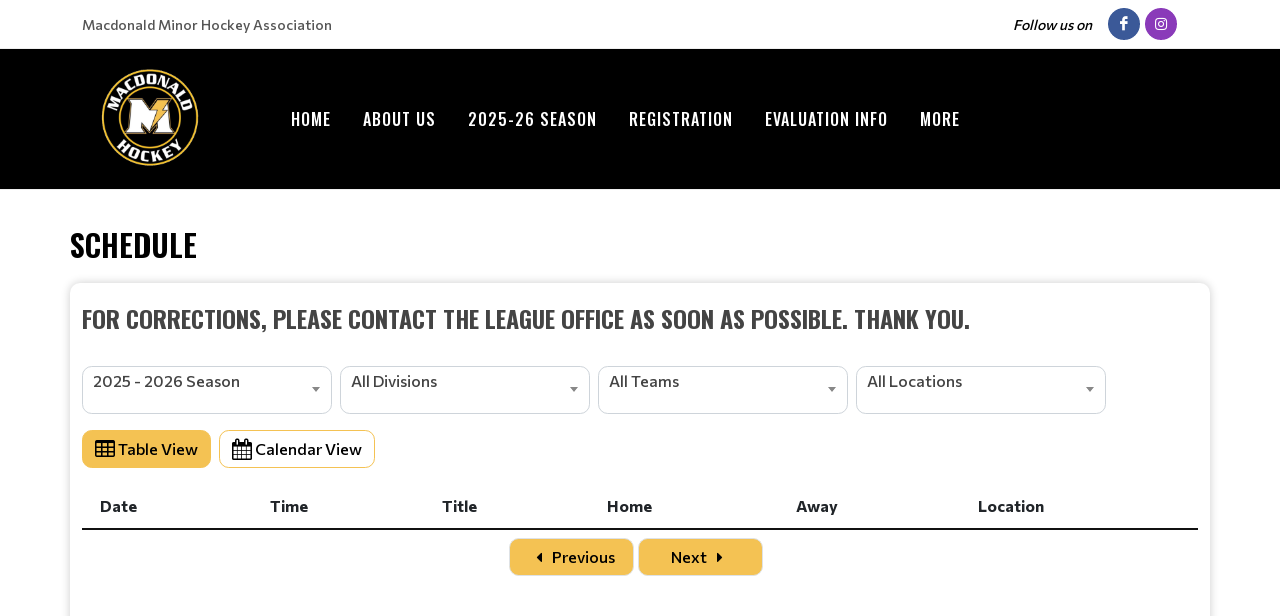

--- FILE ---
content_type: text/html; charset=UTF-8
request_url: https://macdonaldhockey.ca/macdonaldhockeyassociation/Schedule
body_size: 22917
content:
<!DOCTYPE html>
<html>
<!-- canvas_02 -->

<head>
	<meta http-equiv="content-type" content="text/html; charset=utf-8" />
	<meta name="author" content="TeamLinkt" />

	<meta name="viewport" content="width=device-width, initial-scale=1" />

	
	<title>Macdonald Minor Hockey Association : Powered by TeamLinkt</title>

	<meta property="og:type" content="website" />
	<meta property="og:locale" content="en_US" />
	<!-- <meta property="fb:app_id" content="" /> -->
	<meta property="article:publisher" content="TeamLinkt" />
	<meta property="article:author" content="TeamLinkt" />

	<meta property="og:title" content="Macdonald Minor Hockey Association - Schedule" />
	<meta name="twitter:title" content="Macdonald Minor Hockey Association - Schedule" />

	<meta property="og:url" content="http://macdonaldhockey.ca/macdonaldhockeyassociation/Schedule" />
	<meta property="twitter:url" content="http://macdonaldhockey.ca/macdonaldhockeyassociation/Schedule" />
	<meta property="twitter:domain" content="macdonaldhockey.ca" />
	<meta property="og:description" content="Powered by TeamLinkt" />
	<meta name="twitter:description" content="Powered by TeamLinkt" />

	<meta property="og:image" content="https://s3-us-west-2.amazonaws.com/cdn-app.teamlinkt.com/media/association_data/10445/site_data/images/1.png?v=1657723323" />
	<meta property="og:image:url" content="https://s3-us-west-2.amazonaws.com/cdn-app.teamlinkt.com/media/association_data/10445/site_data/images/1.png?v=1657723323" />
	<meta property="og:image:secure_url" content="https://s3-us-west-2.amazonaws.com/cdn-app.teamlinkt.com/media/association_data/10445/site_data/images/1.png?v=1657723323" />
	<meta name="twitter:image" content="https://s3-us-west-2.amazonaws.com/cdn-app.teamlinkt.com/media/association_data/10445/site_data/images/1.png?v=1657723323" />

	<meta name="twitter:card" content="summary_large_image" />

	<!-- <link href="https://fonts.googleapis.com/css?family=Poppins:300,400,400i,700|Poppins:300,400,500,600,700|PT+Serif:400,400i&display=swap" rel="stylesheet" type="text/css" /> -->
	<link rel="stylesheet" href="https://fonts.googleapis.com/css?family=Oswald:200,300,regular,500,600,700|Commissioner:100,200,300,regular,500,600,700,800,900|Open+Sans:300,regular,500,600,700,800,300italic,italic,500italic,600italic,700italic,800italic&subset=latin,latin-ext&display=swap" type="text/css" />
	<link rel="stylesheet" href="https://cdn-league-prod-static.teamlinkt.com/themes/canvas01/css/bootstrap.css" type="text/css" />
	<link rel="stylesheet" href="https://cdn-league-prod-static.teamlinkt.com/themes/canvas01/style.css" type="text/css" />
	<link rel="stylesheet" href="https://cdn-league-prod-static.teamlinkt.com/themes/canvas01/css/swiper.css" type="text/css" />
	<link rel="stylesheet" href="https://cdn-league-prod-static.teamlinkt.com/themes/canvas01/css/dark.css" type="text/css" />
	<link rel="stylesheet" href="https://cdn-league-prod-static.teamlinkt.com/themes/canvas01/css/font-icons.css" type="text/css" />
	<link rel="stylesheet" href="https://cdn-league-prod-static.teamlinkt.com/themes/canvas01/css/animate.css" type="text/css" />
	<link rel="stylesheet" href="https://cdn-league-prod-static.teamlinkt.com/themes/canvas01/css/magnific-popup.css" type="text/css" />
	<link rel="stylesheet" href="https://cdn-league-prod-static.teamlinkt.com/themes/canvas01/css/custom.css" type="text/css" />
	<link rel="stylesheet" href="https://cdn-league-prod-static.teamlinkt.com/shared/font-awesome-4.7.0/css/font-awesome.min.css" type="text/css" />
	<!-- <link rel="stylesheet" href="https://cdn-league-prod-static.teamlinkt.com/themes/canvas01/css/components/bs-datatable.css" type="text/css" /> -->

	<script src="https://cdn-league-prod-static.teamlinkt.com/themes/canvas01/js/jquery.js"></script>
	<script src="https://cdn-league-prod-static.teamlinkt.com/themes/canvas01/js/bootstrap.bundle.min.js"></script>


	<!--Slick Slider-->
	<link href="/theme/default/css/slick.css" rel="stylesheet" />
	<link href="/theme/default/css/slick-theme.css" rel="stylesheet" />

	<!-- Datatables -->
	<link href="https://cdn.datatables.net/1.10.19/css/jquery.dataTables.min.css" rel="stylesheet">

	<!-- Fancybox -->
	<link rel="stylesheet" href="https://cdn.jsdelivr.net/gh/fancyapps/fancybox@3.5.7/dist/jquery.fancybox.min.css" />

	<script src="/theme/default/js/jquery-cookie.js"></script>

	<style>
		/* START OF UPGRADED STYLES */
		html {
			font-family: 'Commissioner', Helvetica, Arial, Lucida, sans-serif !important;
			font-weight: 500;
		}

		body {
			font-family: 'Commissioner', Helvetica, Arial, Lucida, sans-serif !important;
			font-weight: 500;
		}

		span,
		p,
		div,
		a,
		label,
		table,
		th,
		td,
		em,
		strong,
		b {
			font-family: 'Commissioner', Helvetica, Arial, Lucida, sans-serif !important;
			/* font-weight: 500; */
		}

		h1,
		h2,
		h3,
		h4,
		h5,
		h6 {
			font-family: 'Oswald', Helvetica, Arial, Lucida, sans-serif !important;
			font-weight: bold !important;
			text-transform: uppercase !important;
			text-decoration: none !important;
		}

		h1 *,
		h2 *,
		h3 *,
		h4 *,
		h5 *,
		h6 * {
			font-family: 'Oswald', Helvetica, Arial, Lucida, sans-serif !important;
			font-weight: bold !important;
			text-transform: uppercase !important;
			text-decoration: none !important;
		}

		.menu-link {
			font-family: 'Oswald', Helvetica, Arial, Lucida, sans-serif !important;
			font-size: 16px;
			font-weight: 500 !important;
			text-transform: uppercase !important;
			text-decoration: none !important;
		}

		.sub-menu-container .menu-item>.menu-link {
			color: #444 !important;
			font-size: 0.85rem !important;
			padding: 10px 15px !important;
		}

		label {
			display: inline-block;
			font-weight: 600;
			font-size: 14px !important;
			letter-spacing: normal !important;
			font-family: 'Commissioner', Helvetica, Arial, Lucida, sans-serif !important;
			text-transform: uppercase;
			color: #212529;
			cursor: initial !important;
		}

		.table td,
		.table th {
			background-color: white;
			/* white-space: nowrap; */
		}

		table td {
			/* font-weight: 400; */
		}

		.form-control,
		.btn,
		.form-select,
		.card {
			border-radius: 9.75px !important;
			font-weight: 500;
		}

		table.dataTable>thead .sorting:before,
		table.dataTable>thead .sorting:after,
		table.dataTable>thead .sorting_desc:before,
		table.dataTable>thead .sorting_asc:after {
			content: "" !important;
		}

		table.dataTable>thead .sorting_asc:before,
		table.dataTable>thead .sorting_desc:after {
			right: 0em !important;
		}


		.table {
			width: 100% !important;
		}

		table a[href]:not([href=""]):not(.btn) {
			color: #121212;
		}

		a:not(.btn):hover {
			color: #2454ff !important;
		}

		.table-striped>tbody>tr:nth-child(odd)>td,
		.table-striped>tbody>tr:nth-child(odd)>th,
		.table-striped>tbody>tr:nth-child(odd) {
			background-color: white !important;
		}

		/* END OF UPGRADED STYLES */

		p {
			margin-bottom: 1rem !important;
		}

		a {
			color: #F4C253;
		}

		#wrapper {
			background-color: #FFFFFF;
		}

		section div.container {
			padding-top: 1px;
			background-color: #FFFFFF;
			word-wrap: break-word;
		}

		#body-section {
			background-image: url();
			background-repeat: no-repeat;
			background-position: top;
			background-attachment: fixed;
			background-size: cover;
		}

		.footer-big-contacts h3 {
			margin-bottom: 0px;
		}

		.menu-link {
			text-transform: none;
			font-weight: normal;
			color: #FFFFFFFF;
		}

		#primary-menu-trigger svg path {
			stroke: #FFFFFFFF;
		}

		#logo img {
			/*height: 250px !important;*/
			max-height: 100px !important;
			height: auto !important;
		}

		.footer-logo {
			margin-bottom: 0px !important;
		}

		#footer .footer-widgets-wrap {
			padding: 20px !important;
		}

		#header-wrap {
			/* position: absolute !important;
			width: 100% !important;
			z-index: 100 !important; */
			background-color: #000000		}

		.sticky-header #header-wrap {
			background-color: #000000;
		}

		.svg-trigger path {
			stroke: #FFFFFFFF;
		}

		.menu-container>li.menu-item,
		.menu-container>li.menu-item>.menu-link,
		.menu-container>li.menu-item.current,
		.menu-container>li.menu-item.current>.menu-link,
		.sub-menu-trigger {
			color: #FFFFFF !important;
		}

		/* This will only be applied to child nav items, not top level */
		li.menu-item.current.sub-menu>ul>li.menu-item.current>a {
			text-decoration: underline 3px !important;
			text-underline-offset: 10px !important;
		}

		.menu-item:hover>.menu-link,
		.menu-item.current>.menu-link {
			text-decoration: underline 3px !important;
			text-underline-offset: 10px !important;
		}

		ul.sub-menu-container>.menu-item:hover>.menu-link {
			color: #000;
		}

		.btn-link,
		.page-link,
		.page-link:hover,
		.page-link:focus {
			background-color: #F4C253;
			color: #000000;
		}

		.btn.btn-primary,
		.btn.btn-outline-primary.active,
		.btn.btn-outline-primary:hover {
			background-color: #F4C253;
			border-color: #F4C253;
			color: #000000;
			box-shadow: none;
		}

		.btn.btn-outline-primary {
			border-color: #F4C253;
			color: black;
		}

		.page-item.active .page-link,
		.page-link:hover,
		.page-link:focus {
			color: #000000 !important;
			background-color: #F4C253 !important;
			border-color: #000000 !important;
		}

		.fa.fa-2 {
			font-size: 2em;
		}

		.fa.fa-3 {
			font-size: 3em;
		}

		.fa.fa-4 {
			font-size: 4em;
		}

		.fa.fa-5 {
			font-size: 5em;
		}

		.fbox-icon i,
		.fbox-icon img {
			background-color: #F4C253;
			color: #000000		}

		.form-control {
			appearance: auto;
			-webkit-appearance: auto;
		}

		/* show the down arrow on a dropdown */
		.entry-title h2 a:hover,
		.entry-title .h2 a:hover,
		.entry-title h3 a:hover,
		.entry-title .h3 a:hover,
		.entry-title h4 a:hover,
		.entry-title .h4 a:hover {
			color: #F4C253;
		}

		::selection {
			background-color: #F4C253;
			color: #000000;
			text-shadow: none;
		}

		::-moz-selection {
			background-color: #F4C253;
			color: #000000;
			text-shadow: none;
		}

		::-webkit-selection {
			background-color: #F4C253;
			color: #000000;
			text-shadow: none;
		}

		#footer {
			background-color: #F4C253 !important;
		}

		#footer>.container {
			background-color: #F4C253 !important;
			color: #000000 !important;
		}

		.footer-big-contacts>a,
		.footer-big-contacts>h1,
		.footer-big-contacts>h2,
		.footer-big-contacts>h3 {
			color: #000000 !important;
		}

		.img_center {
			max-width: 100%;
			height: 300px;
			display: block;
			margin: auto;
		}

		ol,
		ul {
			list-style-position: inside !important;
			padding: 8px;
		}

		ul>ul {
			padding: 0px 8px !important;
		}

		.editor_btn {
			margin: auto;
			width: auto;
		}

		.template_container {
			padding: 20px;
		}

		@media (max-width: 991px) {
			.sub-menu-container .menu-item>.menu-link {
				color: #FFFFFF !important;
			}
			
			.menu-item>.menu-link {
				color: #FFFFFF !important;
				max-width: calc(100% - 64px);
			}

			.menu-item .sub-menu-trigger {
				width: 64px !important;
			}

			.img_center {
				max-height: 150px !important;
			}

			.display-4 {
				font-size: calc(1.475rem + 2.7vw) !important;
			}

			#teamlinkt_links_div {
				display: none;
			}

			ul.sub-menu-container>.menu-item>.menu-link {
				color: #FFFFFF;
				font-weight: normal;
			}

			.sub-menu-container .menu-link {
				margin-left: 1.5em;
			}
		}

		@media (min-width: 992px) {
			#header-wrap {
				position: absolute !important;
				width: 100% !important;
				z-index: 100 !important;
				background-color: #000000			}

			.sub-menu-container,
			.mega-menu-content {
				border-top: 2px solid #F4C253;
			}

			.sub-menu-container .menu-item:hover>.menu-link {
				text-decoration: underline 2px black !important;
				text-underline-offset: 5px !important;
				background-color: white !important;
				color: black !important;
			}
		}

		.vertical-middle {
			z-index: 0;
		}

		#gotoTop:hover {
			background-color: #000;
		}

		figure.image-style-side {
			float: right;
			margin-left: var(--ck-image-style-spacing);
			max-width: 50%;
		}

		figure.image {
			clear: both;
			display: table;
			margin: .9em auto;
			min-width: 50px;
			text-align: center;
		}

		.image-inline {
			align-items: flex-start;
			display: inline-flex;
			max-width: 100%;
		}

		#primary-menu-trigger svg path {
			stroke: #FFFFFFFF;
		}

		.download_button::before {
			font-family: 'FontAwesome';
			content: "\f019";
			display: inline-block;
			padding-right: 7px;
		}

		.adjust-left {
			left: -100% !important;
		}

		.adjust-right {
			right: -100% !important;
		}
	</style>
	


			<script async src="https://pagead2.googlesyndication.com/pagead/js/adsbygoogle.js?client=ca-pub-3589489409148698" crossorigin="anonymous"></script>
	</head>

<body class="stretched">
	



	<div id="fb-root"></div>
	<script async defer crossorigin="anonymous" src="https://connect.facebook.net/en_US/sdk.js#xfbml=1&version=v12.0" nonce="xXQ52F3t"></script>

	
	<!-- Document Wrapper
	============================================= -->
	<div id="wrapper" class="clearfix">
		<div id="top-bar">
			<div class="container">
				<div class="d-flex justify-content-between my-2">
					<div class="align-items-center d-flex">
						<span class="mb-0 text-center text-md-start" style="font-size: 14px;">
							Macdonald Minor Hockey Association						</span>
					</div>
					<div class="me-1 me-sm-3 d-flex align-items-center justify-content-end" style="z-index: 100; right: 0;">
													<i class="ms-0 ms-sm-3 me-1 me-sm-3 my-auto d-none d-md-inline" style="font-size: 14px; color: #000">Follow us on</i>
																			<a target="_blank" href="https://www.facebook.com/macdonaldhockeyassociation/" class="social-icon my-auto si-small si-colored si-rounded si-facebook"><i class="icon-facebook"></i><i class="icon-facebook"></i></a>
																									<a target="_blank" href="https://instagram.com/macdonaldhockeyassociation" class="social-icon my-auto si-small si-colored si-rounded si-instagram"> <i class="icon-instagram"></i><i class="icon-instagram"></i> </a>
																													</div>
				</div>
			</div>
		</div>
		<header id="header" class="">
			<div id="header-wrap" class="">
				<div class="container">
					<div class="header-row">

						<!-- Logo
					============================================= -->
						<div id="logo" class="col-lg-2">
							<a href="/macdonaldhockeyassociation" class="standard-logo">
								<img src="https://s3-us-west-2.amazonaws.com/cdn-app.teamlinkt.com/media/association_data/10445/site_data/images/1.png?v=1657723323" alt="Macdonald Minor Hockey Association">
							</a>
							<a href="/macdonaldhockeyassociation" class="retina-logo">
								<img src="https://s3-us-west-2.amazonaws.com/cdn-app.teamlinkt.com/media/association_data/10445/site_data/images/1.png?v=1657723323" alt="Macdonald Minor Hockey Association" />
							</a>
						</div><!-- #logo end -->

						<div class="header-misc">
						</div>

						<div id="primary-menu-trigger">
							<svg class="svg-trigger" viewBox="0 0 100 100">
								<path d="m 30,33 h 40 c 3.722839,0 7.5,3.126468 7.5,8.578427 0,5.451959 -2.727029,8.421573 -7.5,8.421573 h -20"></path>
								<path d="m 30,50 h 40"></path>
								<path d="m 70,67 h -40 c 0,0 -7.5,-0.802118 -7.5,-8.365747 0,-7.563629 7.5,-8.634253 7.5,-8.634253 h 20"></path>
							</svg>
						</div>

						<!-- Primary Navigation
					============================================= -->
						<div class="tl-nav-header col-12 col-lg-10">
							<nav class="primary-menu" data-trigger-speed="250" style="margin: auto;">
								<ul class="menu-container" style="display: none;">
									<li class="menu-item sub-menu "><a href="/macdonaldhockeyassociation/Home" class="menu-link">Home</a><ul class="sub-menu-container ps-2 p-lg-0"><li class="menu-item "><a href="/macdonaldhockeyassociation/AssociationInfoForms" class="menu-link">Association Info/Forms</a></li><li class="menu-item "><a href="/macdonaldhockeyassociation/PolicyandProcedures" class="menu-link">Policy and Procedures</a></li><li class="menu-item "><a href="/macdonaldhockeyassociation/Programs" class="menu-link">Programs</a></li><li class="menu-item "><a href="/macdonaldhockeyassociation/ConvenorsAreaReps" class="menu-link">Convenors & Area Reps</a></li><li class="menu-item "><a href="/macdonaldhockeyassociation/CoachesCorner" class="menu-link">Coaches Corner</a></li><li class="menu-item "><a href="/macdonaldhockeyassociation/Locations" class="menu-link">Locations</a></li></ul><button class="sub-menu-trigger icon-chevron-right"></button></li><li class="menu-item "><a href="/macdonaldhockeyassociation/ABOUTUS" class="menu-link">ABOUT US</a></li><li class="menu-item "><a href="/macdonaldhockeyassociation/202526Season" class="menu-link">2025-26 Season</a></li><li class="menu-item "><a target="_blank" href="https://app.teamlinkt.com/register/find/macdonaldhockeyassociation" class="menu-link">Registration</a></li><li class="menu-item sub-menu "><a href="/macdonaldhockeyassociation/EvaluationInfo" class="menu-link">Evaluation Info</a><ul class="sub-menu-container ps-2 p-lg-0"><li class="menu-item "><a href="/macdonaldhockeyassociation/FemaleHockey" class="menu-link">Female Hockey</a></li><li class="menu-item "><a href="/macdonaldhockeyassociation/U7Info" class="menu-link">U7 Info</a></li><li class="menu-item "><a href="/macdonaldhockeyassociation/U9Info" class="menu-link">U9 Info</a></li><li class="menu-item "><a href="/macdonaldhockeyassociation/U11Info" class="menu-link">U11 Info</a></li><li class="menu-item "><a href="/macdonaldhockeyassociation/U13Info" class="menu-link">U13 Info</a></li><li class="menu-item "><a href="/macdonaldhockeyassociation/U15Info" class="menu-link">U15 Info</a></li><li class="menu-item "><a href="/macdonaldhockeyassociation/U18Info" class="menu-link">U18 Info</a></li></ul><button class="sub-menu-trigger icon-chevron-right"></button></li><li class="menu-item sub-menu "><a href="/macdonaldhockeyassociation/DevelopmentCamps" class="menu-link">Development & Camps</a><ul class="sub-menu-container ps-2 p-lg-0"><li class="menu-item "><a href="/macdonaldhockeyassociation/MacDevelopment" class="menu-link">Mac Development</a></li><li class="menu-item "><a href="/macdonaldhockeyassociation/CoachSteveCamps" class="menu-link">Coach Steve Camps</a></li><li class="menu-item "><a href="/macdonaldhockeyassociation/VigierHockey" class="menu-link">Vigier Hockey</a></li><li class="menu-item "><a href="/macdonaldhockeyassociation/TheRink" class="menu-link">The Rink</a></li><li class="menu-item "><a href="/macdonaldhockeyassociation/TMGoaltending" class="menu-link">TM Goaltending</a></li><li class="menu-item "><a href="/macdonaldhockeyassociation/PembinaValleyDevelopment" class="menu-link">Pembina Valley Development</a></li><li class="menu-item "><a href="/macdonaldhockeyassociation/CentralPlainsDevelopment" class="menu-link">Central Plains Development</a></li></ul><button class="sub-menu-trigger icon-chevron-right"></button></li><li class="menu-item "><a href="/macdonaldhockeyassociation/PembinaValleyInformation" class="menu-link">Pembina Valley Information</a></li><li class="menu-item "><a href="/macdonaldhockeyassociation/CentralPlainsInformation" class="menu-link">Central Plains Information</a></li><li class="menu-item "><a href="/macdonaldhockeyassociation/Executives" class="menu-link">Executives</a></li><li class="menu-item sub-menu "><a href="/macdonaldhockeyassociation/RefereePage" class="menu-link">Referee Page</a><ul class="sub-menu-container ps-2 p-lg-0"><li class="menu-item "><a href="/macdonaldhockeyassociation/ManagersOfficialsInformation" class="menu-link">Managers/ Officials Information</a></li><li class="menu-item "><a href="/macdonaldhockeyassociation/HockeyUniversityInformation" class="menu-link">Hockey University Information</a></li><li class="menu-item "><a href="/macdonaldhockeyassociation/ListofOfficials202526" class="menu-link">List of Officials 2025/26</a></li><li class="menu-item "><a href="/macdonaldhockeyassociation/GameFeesMileageChart" class="menu-link">Game Fees & Mileage Chart</a></li><li class="menu-item "><a href="/macdonaldhockeyassociation/OfficialsAssignments" class="menu-link">Officials Assignments</a></li><li class="menu-item "><a target="_blank" href="https://officials.teamlinkt.com/" class="menu-link">Referee Login</a></li><li class="menu-item "><a target="_blank" href="https://register.hockeycanada.ca/clinics" class="menu-link">Clinics</a></li></ul><button class="sub-menu-trigger icon-chevron-right"></button></li><li class="menu-item sub-menu current"><a href="/macdonaldhockeyassociation/Schedule" class="menu-link">Schedule</a><ul class="sub-menu-container ps-2 p-lg-0"><li class="menu-item "><a href="/macdonaldhockeyassociation/Scores" class="menu-link">Scores</a></li><li class="menu-item "><a href="/macdonaldhockeyassociation/Standings" class="menu-link">Standings</a></li></ul><button class="sub-menu-trigger icon-chevron-right"></button></li><li class="menu-item "><a href="/macdonaldhockeyassociation/Links" class="menu-link">Links</a></li><li class="menu-item "><a href="/macdonaldhockeyassociation/Teams" class="menu-link">Teams</a></li><li class="menu-item "><a href="/macdonaldhockeyassociation/ContactUs" class="menu-link">Contact Us</a></li><li class="menu-item "><a href="/macdonaldhockeyassociation/2025AGMMinutesDirectorReports" class="menu-link">2025 AGM - Minutes & Director Reports</a></li><li class="menu-item "><a href="/macdonaldhockeyassociation/TournamentsSpecialEvents" class="menu-link">Tournaments & Special Events</a></li>									<li class="menu-item sub-menu more-btn" id="MoreMenuItem" style="display: none;">
										<a class="menu-link">More</a>
										<ul class="sub-menu-container ps-2 p-lg-0" id="MoreMenuItemList">
										</ul>
									</li>
								</ul>
							</nav>
							<!-- #primary-menu end -->
						</div>

						<form class="top-search-form" action="search.html" method="get" style="width: 1296px;">
							<input type="text" name="q" class="form-control" value="" placeholder="Type &amp; Hit Enter.." autocomplete="off">
						</form>

					</div>
				</div>
			</div>
			<div class="header-wrap-clone" style="height: 100px;"></div>
		</header>

		<style>
    #bottom_content_row .row {
        margin-left: 0 !important;
        margin-right: 0 !important;
    }

    #bottom_content_row [class^="col-"] {
        padding-left: 0 !important;
        padding-right: 0 !important;
    }

    
	.image-left {
		display: flex;
		justify-content: flex-start;
	}

	.image-center {
		display: flex;
		justify-content: center;
	}

	.image-right {
		display: flex;
		justify-content: flex-end;
	}
</style>
    <div class="container pt-3 ps-3 ps-sm-0 pb-0 pe-0">
        <h2 class="mt-0 mt-sm-3 mb-0" style="color: #000000;">Schedule</h2>
    </div>
<section id="body-section">
    <div class="container mt-3 mb-5" style="box-shadow: 0 0px 10px rgba(0, 0, 0, 0.2); border-radius: 10px;">
        <div class="row pt-3">
            <div class="col-12">
                <div><div class="row"><div class="col-12"></div></div></div>            </div>
        </div>
        <div class="row">
            <div class='col-md-12 mb-3'>
                <div><div class="row"><div class="col-12"><h3><strong>For corrections, please contact the league office as soon as possible. Thank you.</strong></h3>

<style>
	.line,
	.double-line {
		clear: initial;
		position: initial;
		width: auto;
		margin: 0;
		border-top: none;
	}

	div.dataTables_wrapper div.dataTables_processing {
		z-index: 100;
	}

	.status_link {
		color: black;
	}

	.status_link.active {
		color: #2f89fc;
	}

	div#schedule .event-row {
		padding-top: 15px;
		padding-bottom: 15px;
	}

	div#schedule .event-row:hover {
		background-color: #F0F0F0;
	}

	#btnToTop {
		display: none;
		position: fixed;
		bottom: 20px;
		right: 30px;
		z-index: 99;
		font-size: 18px;
		border: none;
		outline: none;
		background-color: #216da9;
		color: white;
		cursor: pointer;
		padding: 15px;
		border-radius: 4px;
	}

	#btnToTop:hover {
		background-color: #555;
	}

	#calendar .fc-toolbar-title {
		font-size: 1em;
		/* font-weight: 400; */
	}

	#calendar.fc button.fc-button-primary.fc-button-active {
		background-color: #6c757d;
		color: white;
	}

	#calendar table.fc-col-header,
	#calendar table.fc-scrollgrid-sync-table {
		margin-bottom: 0;
	}

	#calendar.fc .fc-button-primary {
		color: black;
		background-color: white;
		border-color: #6c757d;
	}

	#calendar.fc .fc-button-group .fc-button:first-child {
		border-top-left-radius: 9.75px;
		border-bottom-left-radius: 9.75px;
	}

	#calendar.fc .fc-button-group .fc-button:last-child {
		border-top-right-radius: 9.75px;
		border-bottom-right-radius: 9.75px;
	}

	/* Column Header and Event title text */
	#calendar.fc .fc-col-header-cell-cushion,
	#calendar.fc .fc-daygrid-dot-event .fc-event-title {
		font-weight: 500;
	}

	.popover {
		max-width: 500px;
		position: fixed;
	}

	/* If the screen is wider than 520 px make let each chunk take 33% and align the buttons to their respective alignments*/
	@media only screen and (min-width: 776px) {

		#calendar.fc .fc-toolbar-chunk {
			width: 33%;
		}

		#calendar.fc .fc-toolbar-chunk:nth-child(2) {
			text-align: center;
		}

		#calendar.fc .fc-toolbar-chunk:nth-child(3) {
			text-align: end;
		}
	}

	/* If the screen is thinner than 520 px make .fc-header-toolbar.fc-toolbar-chunk full width*/
	@media only screen and (max-width: 775px) {
		#calendar .fc-header-toolbar.fc-toolbar {
			display: inline-block;
			text-align: center;
		}

		#calendar .fc-header-toolbar.fc-toolbar .fc-toolbar-chunk:nth-child(1),
		#calendar .fc-header-toolbar.fc-toolbar .fc-toolbar-chunk:nth-child(2) {
			width: 100%;
			margin-bottom: 0.5rem;
		}

		/* have the 3rd fc-toolbar-chunk have its items align at the end */
		#calendar .fc-header-toolbar.fc-toolbar .fc-toolbar-chunk:nth-child(3) {
			/* display: flex;
			justify-content: flex-end; */
		}
	}

	.nav-link {
		font-weight: normal;
	}

	.nav-link.active {
		font-weight: bold;
	}

	.date-row {
		--bs-table-accent-bg: var(--bs-table-hover-bg);
		color: var(--bs-table-hover-color);
	}

	.week_heading_row {
		background-color: #666;
		padding-bottom: 0;
		margin-top: 1em;
	}

	.week_heading {
		font-size: 1.5em;
		color: white;
	}

	.game_details_container {
		font-size: 1em;
		padding-bottom: 4px;
		padding-top: 4px;
		margin-top: 1em;
		background-color: #f0f0f0;
	}

	.game_teams_container {
		font-size: 1.05em;
		border: 1px solid #DDD;
		padding-bottom: 2px;
		margin-bottom: 2px;
	}

	.game_container.game_type_bye .game_details_container {
		background-color: #ffa0a085;

	}

	.highlightValidationError {
		/* border: 2px solid #FF0000; */
		color: red;
	}

	.table-wrapper {
		overflow-x: scroll;
		margin-bottom: 20px;
	}

	th.team_name,
	th.location_name {
		white-space: nowrap;
	}

	.table-wrapper table.table-bordered tbody td {
		line-height: normal;
	}

	.popover-content {
		line-height: normal;
	}

	#topLevelTabbableContent .tab-pane.fade.active.in {
		opacity: 1 !important;
	}

	.bracket {
		display: block;
		white-space: nowrap;
		padding: 1em;
		margin-bottom: 1em;
	}

	.bracket .round {
		display: inline-block;
		vertical-align: middle;
	}

	.bracket .round .winners>div,
	.bracket .round .losers>div {
		display: inline-block;
		vertical-align: middle;
	}

	.bracket .round .winners>div.matchups .matchup:last-child,
	.bracket .round .losers>div.matchups .matchup:last-child {
		margin-bottom: 0;
	}

	.bracket .round .winners>div.matchups .matchup .participants,
	.bracket .round .losers>div.matchups .matchup .participants {
		border-radius: 0.25em;
		overflow: hidden;
	}

	.bracket .round .winners>div.matchups .matchup .participants .participant,
	.bracket .round .losers>div.matchups .matchup .participants .participant {
		background: white;
	}

	.bracket .round .winners>div.matchups .matchup .participants .participant.winner,
	.bracket .round .losers>div.matchups .matchup .participants .participant.winner {
		border-color: #6ec44b;
	}

	.bracket .round .winners>div.matchups .matchup .participants .participant.loser,
	.bracket .round .losers>div.matchups .matchup .participants .participant.loser {
		border-color: #d62e2e;
	}

	.bracket .round .winners>div.matchups .matchup .participants .participant.tie,
	.bracket .round .losers>div.matchups .matchup .participants .participant.tie {
		border-color: #ffa735;
	}

	.bracket .round .winners>div.matchups .matchup .participants .participant span,
	.bracket .round .losers>div.matchups .matchup .participants .participant span {
		margin: 0 1.25em;
		line-height: 2;
		font-size: 0.8em;
	}

	.roundname {
		text-align: center;
		font-size: 16px;
		float: left;
		width: 14.8em;
	}

	.roundname.finals {
		margin-left: 100px;
	}

	.roundname_games {
		margin: 1px;
		text-align: center;
		font-size: 12px;
	}

	.matchup_info {
		width: 64px;
		font-size: 12px;
		float: left;
		height: 96px;
		background-color: white;
		vertical-align: middle;
	}


	.matchup_info_horiz {
		font-size: 1em;
		vertical-align: middle;
		text-align: center;
		margin-left: 4px;
		margin-right: 4px;
		padding-left: 1em;
		padding-right: 1em;
	}

	.matchup_info_horiz.top {
		border-top-right-radius: 0.5em;
		border-top-left-radius: 0.5em;
		padding-top: 8px;
		padding-bottom: 8px;
		text-align: left;
	}

	.matchup_info_horiz.bottom {
		border-bottom-right-radius: 0.5em;
		border-bottom-left-radius: 0.5em;
		padding-top: 8px;
		padding-bottom: 8px;
	}

	.game_id {
		position: relative;
		height: 0px;
		font-size: 12px;
		top: 40px;
		left: 10px;
	}

	.round_wrapper {
		display: inline-block;
	}


	.current_team {
		color: green;
		text-decoration: underline;
	}

	.team_name_winner {
		color: green;
	}

	.team_name_loser {
		color: red;
	}

	.team_name_tie {
		color: darkgrey;
	}

	.bracket .round .winners>div.matchups .matchup .participants .participant span.score_link,
	.bracket .round .losers>div.matchups .matchup .participants .participant span.score_link {
		margin: 0 0.5em;
		float: right;
		font-size: 0.8em;
		margin-right: 0.5em;
		margin-top: 0.4em;
	}

	.bracket .round .winners>div.matchups .matchup .participants .participant span.team_link,
	.bracket .round .losers>div.matchups .matchup .participants .participant span.team_link {
		margin: 0 0.5em;
		float: left;
		font-size: 1em;
		margin-left: 0.5em;
		width: 160px;
		overflow: hidden;
	}

	.table>tbody>tr>td.winner {
		font-weight: bold;
	}

	ul.connectedPools {
		background-color: #ebebeb;
		border: thin solid lightgrey;
		min-height: 2em;
		margin-bottom: 0px;
	}

	ul.connectedPools.c {
		border: 2px solid red;
	}

	.series-info {
		background: white;
		display: flex;
		padding: 0 6px;
	}

	.series-info span {
		line-height: 1.5;
		/* 1.5 is the max with 2 things in this span before it starts to cut off. */
		font-size: 0.8em;
		text-overflow: ellipsis;
		overflow: hidden;
	}

	.series-id {
		min-width: 25px;
		text-align: end;
	}

	.empty-round {
		width: 18em;
	}

	.matchups {
		position: relative;
	}

	.matchups .finals-line {
		border-top: 1px solid #ababab;
		width: 100px;
		position: absolute;
	}

	.participant.winner a,
	.participant.winner span {
		color: #6ec44b;
	}

	.participant.loser a,
	.participant.loser span {
		color: #d62e2e;
	}

	.bracket .round.round1 .winners:not(:last-child):not(.empty-matchup) {
			margin-bottom: 1rem;
		}.bracket .round.round1 .winners .matchups .matchup:not(:last-child):not(.empty-matchup) {
			margin-bottom: 1rem;
		}.bracket .round.round1 .losers .matchups .matchup:not(.empty-matchup) {
			margin-bottom: 8rem;
		}.round.round1 .losers.empty-matchup {
			height: 80px;
		}.bracket .round.round2 .winners:not(:last-child):not(.empty-matchup) {
			margin-bottom: 6.77rem;
		}.bracket .round.round2 .winners .matchups .matchup:not(:last-child):not(.empty-matchup) {
			margin-bottom: 6.77rem;
		}.bracket .round.round2 .losers .matchups .matchup:not(.empty-matchup) {
			margin-bottom: 5rem;
		}.round.round2 .losers.empty-matchup {
			height: 80px;
		}.bracket .round.round3 .winners:not(:last-child):not(.empty-matchup) {
			margin-bottom: 14.5rem;
		}.bracket .round.round3 .winners .matchups .matchup:not(:last-child):not(.empty-matchup) {
			margin-bottom: 14.5rem;
		}.bracket .round.round3 .losers .matchups .matchup:not(.empty-matchup) {
			margin-bottom: 14rem;
		}.round.round3 .losers.empty-matchup {
			height: 40px;
		}.bracket .round.round4 .winners:not(:last-child):not(.empty-matchup) {
			margin-bottom: 12rem;
		}.bracket .round.round4 .winners .matchups .matchup:not(:last-child):not(.empty-matchup) {
			margin-bottom: 12rem;
		}.bracket .round.round4 .losers .matchups .matchup:not(.empty-matchup) {
			margin-bottom: 28rem;
		}.round.round4 .losers.empty-matchup {
			height: 140px;
		}.bracket .round.round5 .winners:not(:last-child):not(.empty-matchup) {
			margin-bottom: 16rem;
		}.bracket .round.round5 .winners .matchups .matchup:not(:last-child):not(.empty-matchup) {
			margin-bottom: 16rem;
		}.bracket .round.round5 .losers .matchups .matchup:not(.empty-matchup) {
			margin-bottom: 14rem;
		}.round.round5 .losers.empty-matchup {
			height: 40px;
		}.bracket .round.round6 .winners:not(:last-child):not(.empty-matchup) {
			margin-bottom: 20rem;
		}.bracket .round.round6 .winners .matchups .matchup:not(:last-child):not(.empty-matchup) {
			margin-bottom: 20rem;
		}.bracket .round.round6 .losers .matchups .matchup:not(.empty-matchup) {
			margin-bottom: 34rem;
		}.round.round6 .losers.empty-matchup {
			height: 80px;
		}.bracket .round.round7 .winners:not(:last-child):not(.empty-matchup) {
			margin-bottom: 24rem;
		}.bracket .round.round7 .winners .matchups .matchup:not(:last-child):not(.empty-matchup) {
			margin-bottom: 24rem;
		}.bracket .round.round7 .losers .matchups .matchup:not(.empty-matchup) {
			margin-bottom: 42rem;
		}.round.round7 .losers.empty-matchup {
			height: 40px;
		}.bracket .round.round8 .winners:not(:last-child):not(.empty-matchup) {
			margin-bottom: 24rem;
		}.bracket .round.round8 .winners .matchups .matchup:not(:last-child):not(.empty-matchup) {
			margin-bottom: 24rem;
		}.bracket .round.round8 .losers .matchups .matchup:not(.empty-matchup) {
			margin-bottom: 49rem;
		}.round.round8 .losers.empty-matchup {
			height: 80px;
		}.bracket_games_container .table>thead>tr>th {
		text-transform: none;
		font-size: 1em;
		color: #3f4254;
	}

	.bracket_games_container .table>tbody>tr>td,
	.bracket_games_container .table>tbody>tr>th {
		padding-top: 8px;
		padding-bottom: 8px;
	}

	.bracket_games_container .table>tbody>tr.week_date_row td {
		background-color: #ebebeb;
	}

	div.bootstrap-select button:hover {
		color: #000 !important;
		background-color: #FFF !important;
	}

	.pac-container {
		z-index: 100000;
	}

	.matchup:not(.empty-shell) {
		width: 18em;
		position: static;
		border: 1px solid #ababab;
		border-left: none !important;
	}

	.matchup.empty-shell {
		width: 18em;
		position: static;
	}

	.matchup.finals {
		top: -40px;
		position: absolute;
		left: 100px;
		border-left: 1px solid #ababab !important;
	}

	.matchup.position-absolute {
		border: 1px dashed #ababab;
		margin-bottom: 0 !important;
		bottom: -80px;
	}

	.dataTable td,
	.dataTable th {
		background-color: white;
		white-space: nowrap;
	}
</style>

<form action="/macdonaldhockeyassociation/Schedule" /macdonaldhockeyassociation/Schedule="/macdonaldhockeyassociation/Schedule" novalidate="novalidate" id="filterScheduleForm" class="mb-0" method="post" accept-charset="utf-8"><div style="display:none;"><input type="hidden" name="_method" value="POST"/></div><div class="row me-0 ms-0">
		<style>
	.form-select {
		height: 48px !important;
	}

	.select2.select2-container {
		padding: 0 !important;
		margin-bottom: 1rem !important;
		width: 250px !important;
		margin-right: 0.5rem !important;
	}

	.select2-selection {
		border-radius: 9.75px !important;
		height: 48px !important;
		border-color: rgb(206, 212, 218) !important;
	}

	.select2-selection__rendered {
		height: 48px !important;
		align-content: center !important;
		padding-left: 10px !important;
		padding-right: 30px !important;
	}

	.select2-selection__arrow {
		top: 10px !important;
		right: 6px !important;
	}

	.select2-container .select2-dropdown {
		border: 0 !important;
		box-shadow: 0px 0px 50px 0px rgba(82, 63, 105, 0.15) !important;
		border-radius: 9.75px !important;
		padding: 1rem 0 !important;
		background-color: white;
	}

	.select2-results__options {
		scrollbar-width: thin !important;
	}

	.select2-results__option--selectable {
		word-break: break-word;
		padding: 8px 12px !important;
		font-size: 14px !important;
	}

	.select2-search__field {
		border-radius: 9.75px !important;
		border-color: rgb(206, 212, 218) !important;
	}

	.select2-search--dropdown {
		padding-bottom: 1rem !important;
	}

	.select2-container--default .select2-results>.select2-results__options {
		max-height: 400px !important;
	}

	@media screen and (max-width: 575px) {
		.select2.select2-container {
			width: 100% !important;
		}

		.select2-container--open .select2-dropdown--below {
			min-width: calc(100% - 25px) !important;
		}
	}

	@media screen and (min-width: 576px) {
		.select2-container--open .select2-dropdown--below {
			width: max-content !important;
			min-width: 250px !important;
			max-width: 500px !important;
		}
		.w-sm-200px {
			width: 200px !important;
		}

		.w-sm-250px {
			width: 250px !important;
		}
	}
</style>
	<input type="hidden" name="data[schedule_type]" class="mt-3 me-1" value="regular_season" id="schedule_type"/><select name="data[season_id]" class="form-select d-inline-block mb-3 me-2 w-100 w-sm-250px" onChange="changeSeason(this);" id="season_id">
<option value="44996" selected="selected">2025 - 2026 Season</option>
<option value="21843">2023-2024 Season</option>
<option value="12464">2022 Season</option>
</select>
<input type="hidden" name="data[playoff_id]" class="mt-3 me-1" id="playoff_id"/><select name="data[hierarchy_filter]" class="form-select d-inline-block mb-3 me-2 w-100 w-sm-250px" style="width: auto; display: block" onchange="resetPaging();$(&quot;#filterScheduleForm&quot;).submit();" id="hierarchy_filter">
<option value="">All Divisions</option>
<option value="239479">Mixed</option>
<option value="239483">Mixed / U7</option>
<option value="239484">Mixed / U9</option>
<option value="239486">Mixed / U11</option>
<option value="239488">Mixed / U13</option>
<option value="239490">Mixed / U15</option>
<option value="239492">Mixed / U18</option>
<option value="250261">Mixed / U13 Gold</option>
<option value="239480">Female</option>
<option value="239485">Female / U9</option>
<option value="239487">Female / U11</option>
<option value="239489">Female / U13</option>
<option value="239495">Female / U13AA Female</option>
<option value="239491">Female / U15</option>
<option value="239481">MMHA Board Members</option>
<option value="239493">MMHA Board Members / Executive Board Members</option>
<option value="239494">MMHA Board Members / Non Executive Board Members</option>
<option value="239482">Goalies</option>
<option value="239496">Goalies / Goalie Training</option>
</select><select name="data[team_id]" class="form-select d-inline-block mb-3 w-100 w-sm-250px me-2" id="filter_team_id" style="width: auto; display: block" onchange="resetPaging();$(&quot;#filterScheduleForm&quot;).submit();">
<option value="">All Teams</option>
<option value="720145">Goaltender Development (Goalies / Goalie Training)</option>
<option value="714090">PV U13AA Hawks (Female / U13AA Female)</option>
<option value="730844">U11 Bronze 1 - Bader (Mixed / U11)</option>
<option value="735298">U11 Bronze 2 - Wiens (Mixed / U11)</option>
<option value="736287">U11 Female - Vanderveen (Female / U11)</option>
<option value="729357">U11 Gold - Gylywoychuk (Mixed / U11)</option>
<option value="726741">U11 Silver 1 - Wrixon (Mixed / U11)</option>
<option value="730851">U11 Silver 2 - Fortier (Mixed / U11)</option>
<option value="734052">U13 Bronze 1 - Rodgers (Mixed / U13)</option>
<option value="736292">U13 Bronze 2 - Gousseau (Mixed / U13)</option>
<option value="729323">U13 Female - McCutcheon (Female / U13)</option>
<option value="735246">U13 Female - Ogilvie (Female / U13)</option>
<option value="724844">U13 Gold - Ritchot (Mixed / U13 Gold)</option>
<option value="730934">U13 Silver - McFarlane (Mixed / U13)</option>
<option value="730931">U15 - Boyd (Mixed / U15)</option>
<option value="730938">U15 - Lewko (Mixed / U15)</option>
<option value="728077">U15 Female - Larson (Female / U15)</option>
<option value="734395">U18 - McAulay (Mixed / U18)</option>
<option value="730584">U7 - Team Cunningham (1) (Mixed / U7)</option>
<option value="730569">U7 - Team Dyck (2) (Mixed / U7)</option>
<option value="730583">U7 - Team Hofer (4) (Mixed / U7)</option>
<option value="729321">U7 - Team Krulicki (3) (Mixed / U7)</option>
<option value="730585">U7 - Team Miller (5) (Mixed / U7)</option>
<option value="730586">U7 - Team Schneider (6) (Mixed / U7)</option>
<option value="730958">U9 - Team Audino (2) (Mixed / U9)</option>
<option value="731920">U9 - Team Badiou (1) (Mixed / U9)</option>
<option value="734389">U9 - Team Kippen (6) (Mixed / U9)</option>
<option value="731944">U9 - Team Lecuyer (5) (Mixed / U9)</option>
<option value="730945">U9 - Team McElroy (3) (Mixed / U9)</option>
<option value="731181">U9 - Team Snell (4) (Mixed / U9)</option>
</select><select name="data[location_id]" class="form-select d-inline-block mb-3 w-100 w-sm-250px" id="filter_location_id" style="width: auto; display: block" onchange="resetPaging();$(&quot;#filterScheduleForm&quot;).submit();">
<option value="">All Locations</option>
<option value="899726">1301 St Matthews Ave</option>
<option value="899652">17 Prairieview Dr</option>
<option value="899719">Ab McDonald Arena</option>
<option value="899684">Access Center - Huron Rink</option>
<option value="899603">Access Event Centre</option>
<option value="899685">Access Event Centre - Morden Huron Arena</option>
<option value="899622">Access Event Centre (Morden CO-OP Rink)</option>
<option value="899727">Activate Winnipeg West</option>
<option value="899697">Altona</option>
<option value="1027683">Arborg</option>
<option value="899590">BDO Centre For The Community</option>
<option value="899589">BellMTS Iceplex</option>
<option value="1032995">Birtle</option>
<option value="899717">Blue Line Club Arena</option>
<option value="899616">Brandon</option>
<option value="1035953">Brandon&#039;s Community Sportsplex</option>
<option value="899650">Caisse Community Centre</option>
<option value="899725">Camp Manitou</option>
<option value="899638">Canada Life Centre</option>
<option value="899695">Carberry Plains Community Centre</option>
<option value="899618">Carman Arena</option>
<option value="899682">Cartwirght Arena</option>
<option value="899681">Cartwright</option>
<option value="899722">CCRC Arena</option>
<option value="899723">Centennial Arena</option>
<option value="899715">Century Arena</option>
<option value="899716">Charles A. Barbour Arena</option>
<option value="1025665">Chez Vanderveen</option>
<option value="899659">Clearwater</option>
<option value="899658">Clearwater Skating Rink</option>
<option value="899631">Crystal City Skating Arena</option>
<option value="899714">Dakota Collegiate</option>
<option value="899610">Dakota Community Centre/Jonathan Toews Sportsplex</option>
<option value="899669">Dauphin</option>
<option value="899711">Doc Bonar Arena</option>
<option value="899619">Domain</option>
<option value="899694">Domain Arena</option>
<option value="899687">Dutton Memorial Arena</option>
<option value="899640">East Selkirk Recreation Association</option>
<option value="899708">East St Paul Community Centre</option>
<option value="899621">Elkhorn District Community Centre</option>
<option value="899663">Elm Creek Skating Rink</option>
<option value="899691">Enns Brothers Arena</option>
<option value="899645">Enns Brothers Place</option>
<option value="899584">Eric Coy Arena</option>
<option value="899646">Flynn Arena</option>
<option value="899675">Fun Park Amusement Center (Winnipeg, MB)</option>
<option value="899580">Gateway Recreation Centre</option>
<option value="899683">Gimli Recreation Centre</option>
<option value="899630">Glenwood Community Centre</option>
<option value="899642">Gord And Kathryn Atamanchuk</option>
<option value="899643">Gord And Kathryn&#039;s</option>
<option value="899585">Grand Forks</option>
<option value="899670">Grandview Agricultural Community Centre</option>
<option value="899721">Gretna Arena</option>
<option value="899627">Grunthal</option>
<option value="899657">Hamiota</option>
<option value="899588">Hazelridge Sports Complex</option>
<option value="899667">Hockey For All Centre (BellMTS Iceplex)</option>
<option value="1025339">Hockey For All Centre (MERIT)</option>
<option value="1025338">Hockey For All Centre (PCL)</option>
<option value="899614">Holland</option>
<option value="899615">Holland Arena</option>
<option value="899699">ICON Sports Center</option>
<option value="899649">Ile Des Chenes</option>
<option value="899648">Ile Des Chenes Arena</option>
<option value="899587">J&amp;G Homes Arena</option>
<option value="899680">Keith Bodley Arena</option>
<option value="899623">Kenora Recreation Centre</option>
<option value="899724">Keystone Centre</option>
<option value="899705">King Korn Maze</option>
<option value="899583">Kinsmen-Allard Arena</option>
<option value="899629">Landmark Arena</option>
<option value="899696">Lloyd Orchard Community Arena</option>
<option value="899602">Lorette Community Complex</option>
<option value="899655">Lundar</option>
<option value="899656">Lundar Memorial Arena</option>
<option value="899635">MacGregor Community Rink/Stride Normac Centre</option>
<option value="899671">Manitou &amp; Community Curling Rink</option>
<option value="899718">Manitou And Community Arena</option>
<option value="899665">Maples</option>
<option value="899710">Miami</option>
<option value="899609">Millennium Exhibition Centre</option>
<option value="899690">Minnedosa</option>
<option value="899692">Minnedosa Arena</option>
<option value="899678">Mitchell</option>
<option value="899679">Mitchell U13-C</option>
<option value="899632">Morris Arena</option>
<option value="899608">Niverville Arena</option>
<option value="1014747">Niverville Centennial Arena</option>
<option value="899605">Niverville Community Resource &amp; Recreation Centre</option>
<option value="899575">Notre Dame Arena</option>
<option value="899641">Notre Dame De Lourdes Arena</option>
<option value="899596">Oak Bluff 1/2 A</option>
<option value="899597">Oak Bluff 1/2 B</option>
<option value="899581">Oak Bluff Recreation Club</option>
<option value="899611">Oakbank Community Recreation Arena</option>
<option value="899601">Oakville Arena</option>
<option value="899672">Pierson</option>
<option value="899625">Pilot Mound Skating Rink</option>
<option value="899626">Plum Coulee</option>
<option value="899676">Portage La Prairie</option>
<option value="899713">Portage La Prairie Mutual Arena</option>
<option value="899693">Purpur Arena And Gambucci Arena</option>
<option value="899651">Reston</option>
<option value="899620">RINK Training Centre</option>
<option value="899673">River Heights Arena At Corydon Community Centre</option>
<option value="899573">Rosenort Arena</option>
<option value="899701">Russell</option>
<option value="899633">Saint Claude</option>
<option value="899634">Saint Claude Arena</option>
<option value="899624">Saint Jean Baptiste</option>
<option value="899639">Sam Southern Arena</option>
<option value="899594">Sanford 1/2 A</option>
<option value="899595">Sanford 1/2 B</option>
<option value="899577">Sanford Arena</option>
<option value="989040">Selkirk Recreation Complex</option>
<option value="1038186">Seven Oaks Arena</option>
<option value="899698">Somerset</option>
<option value="899579">South Winnipeg Community Centre - Richmond</option>
<option value="899700">Southdale East Arena</option>
<option value="899720">Southdale West</option>
<option value="947268">Southeast Event Centre</option>
<option value="899712">St Andrews Community Club</option>
<option value="899592">St Eustache Arena</option>
<option value="899674">St James Civic Centre</option>
<option value="899689">St Norbert Community Centre</option>
<option value="899582">St Pierre Recreation Centre</option>
<option value="899593">St. Adolphe Arena</option>
<option value="997029">St. Adolphe Hockey Arena</option>
<option value="899637">St. Claude And Haywood Arena</option>
<option value="984898">St. Jean </option>
<option value="899702">St. Malo Arena</option>
<option value="899586">St. Vital Centennial Arena</option>
<option value="899574">Starbuck</option>
<option value="899598">Starbuck 1/2 A</option>
<option value="899599">Starbuck 1/2 B</option>
<option value="899604">Starbuck Sports Centre</option>
<option value="899662">Ste Agathe Arena</option>
<option value="899661">Ste. Agathe</option>
<option value="899617">Stonewall</option>
<option value="899572">Stony Mountain Recreation Ctr</option>
<option value="899612">Stride Place</option>
<option value="899613">Sun Gro Centre</option>
<option value="899606">Sunflower Gardens Ice Surface</option>
<option value="899688">SV Chill</option>
<option value="899607">Swan Lake Arena</option>
<option value="899628">T.G. Smith Centre</option>
<option value="899660">TBD</option>
<option value="899707">Teulon</option>
<option value="899706">Teulon-Rockwood Arena</option>
<option value="899704">The Beach - Beach Volleyball Centre</option>
<option value="899709">The Co-operators Centre</option>
<option value="899728">The Rec Room</option>
<option value="899703">The Russell Inn</option>
<option value="899578">Transcona East End CC</option>
<option value="899636">Treherne Arena</option>
<option value="899677">U-Puttz Amusement Centre</option>
<option value="899664">University Of Manitoba</option>
<option value="899666">Varsity View Sportsplex</option>
<option value="899576">Veterans Memorial Sports Complex</option>
<option value="899686">Virden Arena</option>
<option value="899644">Warren</option>
<option value="899591">Warren Sunova Arena</option>
<option value="899653">Wawanesa</option>
<option value="899654">Wawanesa Arena</option>
<option value="899647">Westoba Place</option>
<option value="899600">Winkler Arena</option>
<option value="899668">Winnipeg Soccer Federation South</option>
<option value="962902">Yellowhead Centre Arena</option>
</select>
<input type="hidden" name="data[group_count]" class="mt-3 me-1" value="2" id="group_count"/>
<link href="https://cdn.jsdelivr.net/npm/select2@4.1.0-rc.0/dist/css/select2.min.css" rel="stylesheet" />
<script src="https://cdn.jsdelivr.net/npm/select2@4.1.0-rc.0/dist/js/select2.min.js"></script>

<script>
	const CHILD_GROUP_TEAMS = {"239483":[730584,730569,730583,729321,730585,730586],"239484":[730958,731920,734389,731944,730945,731181],"239486":[730844,735298,729357,726741,730851],"239488":[734052,736292,730934],"239490":[730931,730938],"239492":[734395],"250261":[724844],"239485":[],"239487":[736287],"239489":[729323,735246],"239495":[714090],"239491":[728077],"239493":[],"239494":[],"239496":[720145]};
	var group_count = 2;
	var tree = [{"id":239479,"parent_instance_id":239479,"parent_name":"Mixed","sport_id":19,"sport_name":"","children":[{"id":239483,"parent_instance_id":239483,"parent_name":"U7","sport_id":19,"sport_name":"Hockey","children":[]},{"id":239484,"parent_instance_id":239484,"parent_name":"U9","sport_id":19,"sport_name":"Hockey","children":[]},{"id":239486,"parent_instance_id":239486,"parent_name":"U11","sport_id":19,"sport_name":"Hockey","children":[]},{"id":239488,"parent_instance_id":239488,"parent_name":"U13","sport_id":19,"sport_name":"Hockey","children":[]},{"id":239490,"parent_instance_id":239490,"parent_name":"U15","sport_id":19,"sport_name":"Hockey","children":[]},{"id":239492,"parent_instance_id":239492,"parent_name":"U18","sport_id":19,"sport_name":"Hockey","children":[]},{"id":250261,"parent_instance_id":250261,"parent_name":"U13 Gold","sport_id":19,"sport_name":"Hockey","children":[]}]},{"id":239480,"parent_instance_id":239480,"parent_name":"Female","sport_id":19,"sport_name":"","children":[{"id":239485,"parent_instance_id":239485,"parent_name":"U9","sport_id":19,"sport_name":"Hockey","children":[]},{"id":239487,"parent_instance_id":239487,"parent_name":"U11","sport_id":19,"sport_name":"Hockey","children":[]},{"id":239489,"parent_instance_id":239489,"parent_name":"U13","sport_id":19,"sport_name":"Hockey","children":[]},{"id":239495,"parent_instance_id":239495,"parent_name":"U13AA Female","sport_id":19,"sport_name":"Hockey","children":[]},{"id":239491,"parent_instance_id":239491,"parent_name":"U15","sport_id":19,"sport_name":"Hockey","children":[]}]},{"id":239481,"parent_instance_id":239481,"parent_name":"MMHA Board Members","sport_id":19,"sport_name":"","children":[{"id":239493,"parent_instance_id":239493,"parent_name":"Executive Board Members","sport_id":19,"sport_name":"Hockey","children":[]},{"id":239494,"parent_instance_id":239494,"parent_name":"Non Executive Board Members","sport_id":19,"sport_name":"Hockey","children":[]}]},{"id":239482,"parent_instance_id":239482,"parent_name":"Goalies","sport_id":19,"sport_name":"","children":[{"id":239496,"parent_instance_id":239496,"parent_name":"Goalie Training","sport_id":19,"sport_name":"Hockey","children":[]}]}];
	var teams = {"239483":{"teams":[{"Team":{"id":730584,"name":"U7 - Team 1 Macdonald Night Hawks","original_team_name":"U7 - Team Cunningham (1)","record":"","initials":"UT"}},{"Team":{"id":730569,"name":"U7 - Team Dyck (2)","original_team_name":"U7 - Team Dyck (2)","record":"","initials":"UTD"}},{"Team":{"id":730583,"name":"U7 - Jets - Team Hofer (4)","original_team_name":"U7 - Team Hofer (4)","record":"","initials":"UJ"}},{"Team":{"id":729321,"name":"U7 - Team Krulicki (3)","original_team_name":"U7 - Team Krulicki (3)","record":"","initials":"UTK"}},{"Team":{"id":730585,"name":"U7 - Team Miller (5)","original_team_name":"U7 - Team Miller (5)","record":"","initials":"UTM"}},{"Team":{"id":730586,"name":"U7 - Team Schneider (6)","original_team_name":"U7 - Team Schneider (6)","record":"","initials":"UTS"}}],"label":"Mixed \/ U7"},"239484":{"teams":[{"Team":{"id":730958,"name":"U9 - Team Audino (2)","original_team_name":"U9 - Team Audino (2)","record":"","initials":"UTA"}},{"Team":{"id":731920,"name":"U9 - Team Badiou (1)","original_team_name":"U9 - Team Badiou (1)","record":"","initials":"UTB"}},{"Team":{"id":734389,"name":"U9 - Team Kippen (6)","original_team_name":"U9 - Team Kippen (6)","record":"","initials":"UTK"}},{"Team":{"id":731944,"name":"Macdonald Vipers","original_team_name":"U9 - Team Lecuyer (5)","record":"","initials":"MV"}},{"Team":{"id":730945,"name":"U9 - Team McElroy (3)","original_team_name":"U9 - Team McElroy (3)","record":"","initials":"UTM"}},{"Team":{"id":731181,"name":"U9 - Team Snell (4)","original_team_name":"U9 - Team Snell (4)","record":"","initials":"UTS"}}],"label":"Mixed \/ U9"},"239486":{"teams":[{"Team":{"id":730844,"name":"U11 Bronze 1 - Bader","original_team_name":"U11 Bronze 1 - Bader","record":"","initials":"UB"}},{"Team":{"id":735298,"name":"U11 Bronze 2 - Wiens","original_team_name":"U11 Bronze 2 - Wiens","record":"","initials":"UB"}},{"Team":{"id":729357,"name":"U11 Gold - Gylywoychuk","original_team_name":"U11 Gold - Gylywoychuk","record":"","initials":"UGG"}},{"Team":{"id":726741,"name":"U11 Silver 1 - Wrixon","original_team_name":"U11 Silver 1 - Wrixon","record":"","initials":"US"}},{"Team":{"id":730851,"name":"U11 Silver 2 - Fortier","original_team_name":"U11 Silver 2 - Fortier","record":"","initials":"US"}}],"label":"Mixed \/ U11"},"239488":{"teams":[{"Team":{"id":734052,"name":"U13 Bronze 1 - Rodgers","original_team_name":"U13 Bronze 1 - Rodgers","record":"","initials":"UB"}},{"Team":{"id":736292,"name":"U13 Bronze 2 - Gousseau","original_team_name":"U13 Bronze 2 - Gousseau","record":"","initials":"UB"}},{"Team":{"id":730934,"name":"U13 Silver - McFarlane","original_team_name":"U13 Silver - McFarlane","record":"","initials":"USM"}}],"label":"Mixed \/ U13"},"239490":{"teams":[{"Team":{"id":730931,"name":"U15 - Boyd","original_team_name":"U15 - Boyd","record":"","initials":"UB"}},{"Team":{"id":730938,"name":"U15 - Lewko","original_team_name":"U15 - Lewko","record":"","initials":"UL"}}],"label":"Mixed \/ U15"},"239492":{"teams":[{"Team":{"id":734395,"name":"U18 - McAulay","original_team_name":"U18 - McAulay","record":"","initials":"UM"}}],"label":"Mixed \/ U18"},"250261":{"teams":[{"Team":{"id":724844,"name":"U13 Gold - Ritchot","original_team_name":"U13 Gold - Ritchot","record":"","initials":"UGR"}}],"label":"Mixed \/ U13 Gold"},"239479":{"teams":[{"Team":{"id":730844,"name":"U11 Bronze 1 - Bader","original_team_name":"U11 Bronze 1 - Bader","record":"","initials":"UB"}},{"Team":{"id":735298,"name":"U11 Bronze 2 - Wiens","original_team_name":"U11 Bronze 2 - Wiens","record":"","initials":"UB"}},{"Team":{"id":729357,"name":"U11 Gold - Gylywoychuk","original_team_name":"U11 Gold - Gylywoychuk","record":"","initials":"UGG"}},{"Team":{"id":726741,"name":"U11 Silver 1 - Wrixon","original_team_name":"U11 Silver 1 - Wrixon","record":"","initials":"US"}},{"Team":{"id":730851,"name":"U11 Silver 2 - Fortier","original_team_name":"U11 Silver 2 - Fortier","record":"","initials":"US"}},{"Team":{"id":734052,"name":"U13 Bronze 1 - Rodgers","original_team_name":"U13 Bronze 1 - Rodgers","record":"","initials":"UB"}},{"Team":{"id":736292,"name":"U13 Bronze 2 - Gousseau","original_team_name":"U13 Bronze 2 - Gousseau","record":"","initials":"UB"}},{"Team":{"id":724844,"name":"U13 Gold - Ritchot","original_team_name":"U13 Gold - Ritchot","record":"","initials":"UGR"}},{"Team":{"id":730934,"name":"U13 Silver - McFarlane","original_team_name":"U13 Silver - McFarlane","record":"","initials":"USM"}},{"Team":{"id":730931,"name":"U15 - Boyd","original_team_name":"U15 - Boyd","record":"","initials":"UB"}},{"Team":{"id":730938,"name":"U15 - Lewko","original_team_name":"U15 - Lewko","record":"","initials":"UL"}},{"Team":{"id":734395,"name":"U18 - McAulay","original_team_name":"U18 - McAulay","record":"","initials":"UM"}},{"Team":{"id":730584,"name":"U7 - Team 1 Macdonald Night Hawks","original_team_name":"U7 - Team Cunningham (1)","record":"","initials":"UT"}},{"Team":{"id":730569,"name":"U7 - Team Dyck (2)","original_team_name":"U7 - Team Dyck (2)","record":"","initials":"UTD"}},{"Team":{"id":730583,"name":"U7 - Jets - Team Hofer (4)","original_team_name":"U7 - Team Hofer (4)","record":"","initials":"UJ"}},{"Team":{"id":729321,"name":"U7 - Team Krulicki (3)","original_team_name":"U7 - Team Krulicki (3)","record":"","initials":"UTK"}},{"Team":{"id":730585,"name":"U7 - Team Miller (5)","original_team_name":"U7 - Team Miller (5)","record":"","initials":"UTM"}},{"Team":{"id":730586,"name":"U7 - Team Schneider (6)","original_team_name":"U7 - Team Schneider (6)","record":"","initials":"UTS"}},{"Team":{"id":730958,"name":"U9 - Team Audino (2)","original_team_name":"U9 - Team Audino (2)","record":"","initials":"UTA"}},{"Team":{"id":731920,"name":"U9 - Team Badiou (1)","original_team_name":"U9 - Team Badiou (1)","record":"","initials":"UTB"}},{"Team":{"id":734389,"name":"U9 - Team Kippen (6)","original_team_name":"U9 - Team Kippen (6)","record":"","initials":"UTK"}},{"Team":{"id":731944,"name":"Macdonald Vipers","original_team_name":"U9 - Team Lecuyer (5)","record":"","initials":"MV"}},{"Team":{"id":730945,"name":"U9 - Team McElroy (3)","original_team_name":"U9 - Team McElroy (3)","record":"","initials":"UTM"}},{"Team":{"id":731181,"name":"U9 - Team Snell (4)","original_team_name":"U9 - Team Snell (4)","record":"","initials":"UTS"}}],"label":"Mixed"},"239485":{"teams":[],"label":"Female \/ U9"},"239487":{"teams":[{"Team":{"id":736287,"name":"U11 Female - Vanderveen","original_team_name":"U11 Female - Vanderveen","record":"","initials":"UFV"}}],"label":"Female \/ U11"},"239489":{"teams":[{"Team":{"id":729323,"name":"U13 Female - McCutcheon","original_team_name":"U13 Female - McCutcheon","record":"","initials":"UFM"}},{"Team":{"id":735246,"name":"U13 Female - Ogilvie","original_team_name":"U13 Female - Ogilvie","record":"","initials":"UFO"}}],"label":"Female \/ U13"},"239495":{"teams":[{"Team":{"id":714090,"name":"PV U13AA Hawks","original_team_name":"PV U13AA Hawks","record":"","initials":"PUH"}}],"label":"Female \/ U13AA Female"},"239491":{"teams":[{"Team":{"id":728077,"name":"U15 Female - Larson","original_team_name":"U15 Female - Larson","record":"","initials":"UFL"}}],"label":"Female \/ U15"},"239480":{"teams":[{"Team":{"id":714090,"name":"PV U13AA Hawks","original_team_name":"PV U13AA Hawks","record":"","initials":"PUH"}},{"Team":{"id":736287,"name":"U11 Female - Vanderveen","original_team_name":"U11 Female - Vanderveen","record":"","initials":"UFV"}},{"Team":{"id":729323,"name":"U13 Female - McCutcheon","original_team_name":"U13 Female - McCutcheon","record":"","initials":"UFM"}},{"Team":{"id":735246,"name":"U13 Female - Ogilvie","original_team_name":"U13 Female - Ogilvie","record":"","initials":"UFO"}},{"Team":{"id":728077,"name":"U15 Female - Larson","original_team_name":"U15 Female - Larson","record":"","initials":"UFL"}}],"label":"Female"},"239493":{"teams":[],"label":"MMHA Board Members \/ Executive Board Members"},"239494":{"teams":[],"label":"MMHA Board Members \/ Non Executive Board Members"},"239481":{"teams":[],"label":"MMHA Board Members"},"239496":{"teams":[{"Team":{"id":720145,"name":"Goaltender Development","original_team_name":"Goaltender Development","record":"","initials":"GD"}}],"label":"Goalies \/ Goalie Training"},"239482":{"teams":[{"Team":{"id":720145,"name":"Goaltender Development","original_team_name":"Goaltender Development","record":"","initials":"GD"}}],"label":"Goalies"}};
	var filter_hierarchy = ["division","tier","filter_team_id"];
	var group_type_names = ["Division","Tier"];
	var filter_tree;
	var page_type = `schedule`;

	$(document).ready(function() {
		$(".form-select").select2({
			minimumResultsForSearch: 5
		});

		$("#hierarchy_filter").change(function() {
			var parent_group_id = $(this).val();
			$("#filter_team_id").empty();
			if(page_type != "standings")
			{
				if (parent_group_id != null && parent_group_id != '' && teams[parent_group_id] != undefined && teams[parent_group_id] != null) {
					var options = [];
					var blank = "<option value='all'>All Teams</option>";
					options.push(blank);
					var a = teams[parent_group_id]['teams'] || [];
					var hierarchy = teams[parent_group_id]['label'] || '';

					// Iterate over data 'a' and build new options
					for (var key in a) {
						//capitalize each word in original team name
						let original_team_name = a[key].Team.original_team_name;
						let capitalized_team_name = original_team_name.replace(/\b\w/g, l => l.toUpperCase());

						//If it's a parent group, we want to show the complete division structure as the hierarchy
						//Ex: 3-level structure with Conference (id 1000) / Division (id 1001) / Tier (id 1002).
						//We want to show "Conference 1 / Division A / Tier 2" as the hierarchy if they selected "Conference 1" or "Conference 1 / Division A"
						if(CHILD_GROUP_TEAMS[parent_group_id] == undefined) {
							let found_hierarchy = false;

							for(var child_id in CHILD_GROUP_TEAMS) {
								if(found_hierarchy) {
									break;
								}
								//Check to see if the team id is in this child group, if it is, then we've found the hierarchy we want to show, so break out
								if (CHILD_GROUP_TEAMS[child_id].includes(a[key].Team.id)) {
									hierarchy = teams[child_id].label;
									found_hierarchy = true;
									break;
								}
							}
						}
						else {
							hierarchy = '';
						}

						//Hierarchy will be '' if it's a child-level group, which we don't need to display the division name. Save that space :) 
						if(hierarchy != null && hierarchy != '') {
							option = `<option value="${a[key].Team.id}">${capitalized_team_name} (${hierarchy})</option>`;
						}
						else {
							option = `<option value="${a[key].Team.id}">${capitalized_team_name}</option>`;
						}
						options.push(option);
					}

					// Append new options to select
					$("#filter_team_id").append(options.join(''));
				} else {
					var options = [];
					var blank = "<option value='all'>All Teams</option>";
					options.push(blank);

					// Iterate over data 'a' and build new options
					for (var group_id in teams) {
						//Only want to show the child level teams
						if ((!teams[group_id].label.includes('/') && !teams[group_id].label.includes('|')) || CHILD_GROUP_TEAMS[group_id] == undefined) {
							continue;
						}

						var hierarchy = teams[group_id].label;

						for (let key in teams[group_id].teams) {
							//capitalize each word in original team name
							let original_team_name = teams[group_id].teams[key].Team.original_team_name;
							let capitalized_team_name = original_team_name.replace(/\b\w/g, l => l.toUpperCase());
							let option = `<option value="${teams[group_id].teams[key].Team.id}">${capitalized_team_name} (${hierarchy})</option>`;

							options.push(option);
						}
					}
					// Append new options to select
					$("#filter_team_id").append(options.join(''));
				}
			}
		});
	});

	function changeSeason(ele) {
		//if the element select option id contains 'playoff', then we need to make schedule_type = playoffs
		if (ele.value.includes('playoff')) {
			$("#schedule_type").val('playoffs');
		} else {
			$("#schedule_type").val('regular_season');
		}
		ele.form.submit();
	}
</script>
	<input type="hidden" name="status" class="mt-3 me-1" id="status" value="past"/></div>
<div class="row me-0 ms-0">
	<button type="button" class="btn me-2 mb-3 w-auto btn-primary d-inline-block" id="table-view-btn" onclick="toggleView('table');" title="Table View">
		<i class="fa fa-lg fa-table"></i>
		Table View	</button>
	<button type="button" class="btn mb-3 w-auto btn-outline-primary d-inline-block" id="calendar-view-btn" onclick="toggleView('calendar');" title="Calendar View">
		<i class="fa fa-lg fa-calendar"></i>
		Calendar View	</button>
</div>
</form>
<div class="row">
	<div class="col-12 text-center" style="display: none; top: 350px; position:absolute; z-index: 9999;" id="calendar_processing_message">
		<p class="m-0 mx-auto bg-white border border-1 rounded" style="height:60px; width: 180px; padding-top: 15px;">Processing...</p>
	</div>
	<div class="col-md-12">
		<div id="table-bracket-view">
							<table id="schedule_table" class="table table-striped nowrap dataTable gs-7 gy-5">
					<thead>
						<th>Date</th>
						<th>Time</th>
						<th>Title</th>
						<th>Home</th>
						<th>Away</th>
						<th>Location</th>
					</thead>
				</table>
				<nav aria-label="pagination">
					<ul class="pagination justify-content-center">
						<a id="prev_btn" class="btn page-link me-1" onclick="prevScheduleTablePage();" style="width: 125px;">
							<i class="fa fa-fw fa-caret-left"></i>
							Previous						</a>
						<a id="next_btn" class="btn page-link" onclick="nextScheduleTablePage();" style="width: 125px;">
							Next							<i class="fa fa-fw fa-caret-right"></i>
						</a>
					</ul>
				</nav>
					</div>
		<div id="calendar-view" class="mt-2" style="display: none;">
			<div id="calendar"></div>
		</div>
	</div>
</div>

<div class="row mt-3">
	<div class="col-md-12" id="schedule">
	</div>
</div>
<div id="show_volleyball_sets_mdl" class="modal fade" role="dialog">
	<div class="modal-dialog">
		<div class="modal-content">
			<div class="modal-header">
				<h4 class="modal-title">Sets</h4>
			</div>
			<div class="modal-body">
				<div class="row">
					<div class="col-md-12">
						<div class="table-responsive">
							<table class="table table-hover no-footer" id="volleyball_set_scores_table">
							</table>
						</div>
					</div>
				</div>
			</div>
			<div class="modal-footer">
				<button type="button" class="btn btn-white" data-bs-dismiss="modal">Close</button>
			</div>
		</div>
	</div>
</div>

<script>
	function showVolleyballSetScores(sets, home_team_name=`Home`, away_team_name=`Away`) {
		let home_wins = 0;
		let away_wins = 0;
		$('#volleyball_set_scores_table').html('');
		$('#volleyball_set_scores_table').append('<thead><tr><th></th><th class="text-center">'+home_team_name+'</th><th class="text-center">'+away_team_name+'</th></tr></thead>');
		$('#volleyball_set_scores_table').append('<tbody>');
		$.each(sets, function(index, set) {
			// find which score is higher and attribute to the winner
			let home_score = set.home;
			let away_score = set.away;
			if (set.home > set.away) {
				home_score = `<strong>${set.home}</strong>`;
				home_wins++;
			} else if (set.home < set.away) {
				away_score = `<strong>${set.away}</strong>`;
				away_wins++;
			}
			$('#volleyball_set_scores_table').append('<tr><td>'+set.name+'</td><td class="text-center">'+home_score+'</td><td class="text-center">'+away_score+'</td></tr>');
		});
		//add a row for the totals
		if (home_wins > away_wins) {
			$('#volleyball_set_scores_table').append('<tr><td>Total</td><td class="text-center"><strong>'+home_wins+'</strong></td><td class="text-center">'+away_wins+'</td></tr>');
		} else if (home_wins < away_wins) {
			$('#volleyball_set_scores_table').append('<tr><td>Total</td><td class="text-center">'+home_wins+'</td><td class="text-center"><strong>'+away_wins+'</strong></td></tr>');
		} else {
			$('#volleyball_set_scores_table').append('<tr><td>Total</td><td class="text-center">'+home_wins+'</td><td class="text-center">'+away_wins+'</td></tr>');
		}
		$('#volleyball_set_scores_table').append('</tbody>');
		$("#volleyball_set_scores_table").removeClass("table-bordered");
		$('#show_volleyball_sets_mdl').modal('show');
	}
</script><!-- TODO: Move this to S3 -->
<script src='https://cdn.jsdelivr.net/npm/fullcalendar@6.1.9/index.global.min.js'></script>
<script>
	var schedule_type = $("#schedule_type").val();
	var status = "current";
	var group_ids = {};
	var team_id = '';
	var season_id = '';
	var filter_title = '';
	var filter_fields = {"division":"division","tier":"tier"};
	var page_length = 25,
		offset = 0,
		recordsTotal = 0;
	var prev_team_id = $("#filter_team_id").val();
	var prev_filter_id = $("#hierarchy_filter").val();
	var page_type = `schedule`;
	var schedule_datatable = null;
	var schedule_calendar = null;
	var schedule_view_type = 'table';
	var practice_types = [2];
	var game_types = [1,7];
	var loaded_schedule = false;

	function updateGroupIds() {
		$.each(filter_fields, function(index, value) {
			group_ids[index] = $("#" + value).val();
		});
		group_ids[`tier`] = $("#hierarchy_filter").val();
		return group_ids;
	}

	function updateTeamId() {
		team_id = $("#filter_team_id").val();
		return team_id;
	}

	function updateSeasonId() {
		season_id = $("#season_id").val();
		return season_id;
	}

	function updateFilterTitle() {
		filter_title = "";
		var count = 1;
		$.each(filter_fields, function(index, value) {
			var elt = document.getElementById("" + value);
			if (count > 1) {
				filter_title = filter_title + ' / ';
			}
			count++;
			filter_title = filter_title + elt.options[elt.selectedIndex].text;
		});
		return filter_title;
	}

	function updateStatus() {
		status = $("#status").val();
		$(".status_link").removeClass("active");
		if (status == 'past') {
			$("#status_past").addClass("active");
		} else {
			$("#status_upcoming").addClass("active");
		}
	}

	$(document).ready(function() {
		updateStatus(status);

		$("#filterScheduleForm").submit(function(e) {
			e.preventDefault();
			refreshSchedule();
		});

		if (schedule_type !== 'playoffs' && "schedule" !== 'tabbed_home') {
			initScheduleDataTable();
		} else {
			//find all empty .matchups and remove them
			$(".matchups").each(function(index, element) {
				if ($(element).children().length == 0) {
					$(element).parent().remove();
				}
			});

					}

		//hide popovers on each calendar element except the one that was clicked
		document.addEventListener('click', function(e) {
			$('#calendar [data-bs-toggle="popover"]').popover('hide');
			$('.popover.fade.show.bs-popover-top').remove();
			if ($(e.target).closest('#calendar .fc-event') != null && $(e.target).closest('#calendar .fc-event').attr('aria-described-by') == undefined) {
				$(e.target).closest('#calendar .fc-event').popover('show');
			}
		});
	});

	function showClaimModal() {
		let claim_modal_count = localStorage.getItem('claim_modal_count_44996');
		if (claim_modal_count == null) claim_modal_count = 0;
		else if (!isNaN(parseInt(claim_modal_count))) claim_modal_count = parseInt(claim_modal_count);
		else claim_modal_count = 0;
		if (claim_modal_count > 10) return;

		let claim_requested = localStorage.getItem('claim_requested_44996');
		if (claim_requested == null) claim_requested = false;
		if (claim_requested) return;

		let date = new Date();
		let todayStr = [date.getFullYear(), date.getMonth(), date.getDate()].join("-");

		let claim_modal_last_shown = localStorage.getItem('claim_modal_last_shown_44996');
		if (claim_modal_last_shown == null) claim_modal_last_shown = 0;
		if (claim_modal_last_shown == todayStr) return;

		localStorage.setItem('claim_modal_count_44996', claim_modal_count + 1);
		localStorage.setItem('claim_modal_last_shown_44996', todayStr);
		$('#mdl_claim_team').modal({
			backdrop: 'static',
			keyboard: false
		});
	}

	function claimTeamCompleteCallback(success) {
		if (success) {
			$('#mdl_claim_requested').modal('show');
		}
	}

	function resetPaging() {
		offset = 0;
	}

	function prevScheduleTablePage() {
		if (offset > 0) {
			offset -= page_length;
			if (offset < 0) offset = 0;
			schedule_datatable.ajax.reload();
		}
	}

	function nextScheduleTablePage() {
		if (offset + page_length < recordsTotal) {
			offset += page_length;
			schedule_datatable.ajax.reload();
		}
	}

	function changeTab() {
		$("#topLevelTabbableContent .tab-pane").removeClass('active');
		$(`#topLevelTabbableContent #${$("#playoff_bracket_id").val()}`).addClass('active');
		$(`#topLevelTabbableContent #${$("#playoff_bracket_id").val()} #sub${$("#playoff_bracket_id").val()}`).addClass('active');
	}

	function toggleView(view_type = 'table') {
		if (view_type == 'calendar') {
			$(`#table-bracket-view`).hide();
			$(`#calendar-view`).show();
			$("#calendar-view-btn").addClass("btn-primary").removeClass("btn-outline-primary");
			$("#table-view-btn").addClass("btn-outline-primary").removeClass("btn-primary");

			//refetch events
			renderCalendar();

			let dropdown_button_html = `
				<select id="calendar-view-select" class="form-select w-auto m-auto" onchange="changeCalendarView();" value="dayGridMonth">
					<option value="dayGridDay">Day</option>
					<option value="dayGridWeek">Week</option>
					<option value="dayGridMonth" selected>Month</option>
				</select>
			`;
			$("#calendar-view #calendar .fc-header-toolbar.fc-toolbar.fc-toolbar-ltr .fc-toolbar-chunk:eq(1)").html(dropdown_button_html);

			if (window.matchMedia('(max-width: 768px)').matches) {
				$("#calendar-view-select").val('dayGridWeek');
			}
			//hide upcoming / past filter
			$("#filterScheduleForm #status").hide();

			schedule_view_type = 'calendar';
		} else {
			$(`#table-bracket-view`).show();
			$(`#calendar-view`).hide();
			$("#table-view-btn").addClass("btn-primary").removeClass("btn-outline-primary");
			$("#calendar-view-btn").addClass("btn-outline-primary").removeClass("btn-primary");

			//hide upcoming / past filter
			$("#filterScheduleForm #status").show();

			schedule_view_type = 'table';
			//refetch the data
			if (schedule_datatable != null) {
				schedule_datatable.ajax.reload();
			}
		}
	}

	function changeCalendarView() {
		schedule_calendar.changeView($("#calendar-view-select").val());
	}

	function renderCalendar() {

		updateStatus();
		updateGroupIds();
		updateSeasonId();

		if (schedule_calendar != null) {
			schedule_calendar.destroy();
		}

		let initialView = 'dayGridMonth';

		//if the screen is smaller than bootstrap md set it to week view
		if (window.matchMedia('(max-width: 768px)').matches) {
			initialView = 'dayGridWeek';
		}

		schedule_calendar = new FullCalendar.Calendar(document.getElementById("calendar"), {
			initialView: initialView,
			headerToolbar: {
				left: 'title',
				// center: 'dayGridDay,dayGridWeek,dayGridMonth', // buttons to change the view type
				// center: 'dayGridWeek,dayGridMonth', // buttons to change the view type
				center: ``, // buttons to change the view type
				right: 'prev,next'
			},
			buttonText: {
				// dayGridDay: `Day`,
				// dayGridWeek: `Week`,
				// dayGridMonth: `Month`
			},
			loading: function(isLoading) {
				if (isLoading) $("#calendar_processing_message").show();
				else $("#calendar_processing_message").hide();
			},
			eventSources: [{
				url: '/leagues/getEventsForCalendar/10445',
				method: 'POST',
				failure: function() {
					console.log(`Failed to get events for calendar.`);
				},
				extraParams: { //these are all of the filters
					filters: JSON.stringify(group_ids),
					status: status,
					length: page_length,
					start: offset,
					prev_team_id: prev_team_id,
					prev_filter_id: prev_filter_id,
					team_id: $("#filter_team_id").val() ?? team_id,
					type: page_type,
					is_league_site: 1,
					show_team_links: 1,
					season_id: season_id,
					show_games_only: 0,
					location_id: $("#filter_location_id").val(),
				}
			}],
			eventSourceFailure: function(error) {
				$("#calendar_processing_message").hide();
				if (error instanceof JsonRequestError) {
					console.log(`Request to ${error.response.url} failed`)
				}
			},
			eventSourceSuccess: function(content, xhr) {
				$("#calendar_processing_message").hide();
				let calendar_events = [];
				if (content != null && content.code != undefined && content.code == 200 && content.payload != undefined && Object.keys(content.payload).length > 0) {
					//format the events to match the Event Model
					if (content.payload.events == undefined || content.payload.events.length == 0) {
						content.payload.events = [];
					}
					for (let i in content.payload.events) {
						let event = content.payload.events[i];

						let home_team_name = event.HomeTeam?.Team?.original_team_name ?? null;
						if (home_team_name == undefined || home_team_name == null || home_team_name == '') home_team_name = event.HomeTeam.name;
						if (home_team_name == undefined || home_team_name == null) home_team_name = 'TBD';

						let away_team_name = event.AwayTeam?.Team?.original_team_name ?? null;
						if (away_team_name == undefined || away_team_name == null || away_team_name == '') away_team_name = event.AwayTeam.name;
						if (away_team_name == undefined || away_team_name == null) away_team_name = 'TBD';

						let temp_event = {
							id: event.AssociationEvent.id,
							start: new Date(event.AssociationEvent.start),
							end: new Date(event.AssociationEvent.end),
							title: `${home_team_name} ${(event.AssociationEvent.away_id != null && event.AssociationEvent.away_id != 0) ? 'vs' : '-'} ${(event.AssociationEvent.away_id != null && event.AssociationEvent.away_id != 0) ? away_team_name : event.AssociationEvent.title}`,
							url: `/leagues/event/${event.AssociationEvent.association_id}/${event.AssociationEvent.id}`,
							extraParams: event
						};

						//Check if it is a shared practice
						if (event.AssociationEvent.team_selection_type == 'team_list' && event.AssociationEvent.teams != undefined && event.AssociationEvent.teams != null && event.AssociationEvent.teams.length > 0) {
							temp_event.title = ``;
							for (let t in event.AssociationEvent.teams) {
								team = event.AssociationEvent.teams[t];

								if (team.Opponent == undefined || team.Opponent == null) continue;
								temp_event.title += `${t > 0 ? ', ' : ''}${team.Opponent.name}`;
							}

							if (event.AssociationEvent.event_type != "9") {
								temp_event.title += ` - Shared Practice`;
							} else {
								temp_event.title += ` - Tournament`;
							}
						}

						let background_color = "slategray";
						let color = "#FFFFFF"

						if (practice_types.includes(parseInt(event.AssociationEvent.event_type))) {
							background_color = "rgba(255,193,7)";
							//remove the url for practices
							delete temp_event.url;

						} else if (game_types.includes(parseInt(event.AssociationEvent.event_type))) {
							background_color = "rgba(13,110,253)";

							if (event.AssociationScore && event.AssociationScore.result_type == 'in_progress') {
								background_color = "rgba(220,53,69)";
							}
						} else {
							//unset the url key
							delete temp_event.url;
						}

						temp_event.backgroundColor = background_color;
						temp_event.textColor = color;

						calendar_events.push(temp_event);

					}

					if (content.payload.non_team_events == undefined || content.payload.non_team_events == null) {
						content.payload.non_team_events = [];
					}

					for (let i in content.payload.non_team_events) {
						let event = content.payload.non_team_events[i];
						if (event.AssociationNonTeamEvent.status === 'inactive') {
							continue;
						}
						let temp_event = {
							id: event.AssociationNonTeamEvent.id,
							start: new Date(event.AssociationNonTeamEvent.start_dt),
							end: new Date(event.AssociationNonTeamEvent.end_dt),
							title: event.AssociationNonTeamEvent.title,
							extraParams: event
						};

						let background_color = "rgba(255,193,7)";
						let color = "#FFFFFF"

						//if the game is in the past
						if (event.AssociationNonTeamEvent.end < moment().format('YYYY-MM-DD hh:mm:ss')) {
							background_color = "rgba(33,37,41)";
						}

						temp_event.backgroundColor = background_color;
						temp_event.textColor = color;

						calendar_events.push(temp_event);
					}

				}

				return calendar_events;
			},
			eventClick: function(info) { //This handles the clicking of an event, directs them to game summary on new page
				info.jsEvent.preventDefault(); // don't let the browser navigate

				let event = info.event.extendedProps.extraParams;
				//build the popover with event information
				$(info.el).attr("data-bs-container", "body");
				$(info.el).attr("data-bs-toggle", "popover");
				$(info.el).attr("data-bs-placement", "top");
				$(info.el).attr("data-bs-html", "true");
				$(info.el).attr("tabindex", "0");
				$(info.el).attr("role", "button");
				//$(info.el).attr("title", `${info.event.title}`);
				let event_title = `<h5 class="m-0 text-center">${info.event.title}</h5>`;
				let game_summary = '';
				if (event.AssociationEvent != undefined && event.AssociationEvent != null) {
					let home_team_name = `<a target="_blank" href="/leagues/team/${event.AssociationEvent.association_id}/${event.HomeTeam?.Team?.id ?? 0}">${event.HomeTeam?.Team?.original_team_name ?? null}</a>`;

					//if its null or undefined they may be a non league opponent or TBD
					if (event.HomeTeam?.Team?.id == undefined || event.HomeTeam?.Team?.id == null || event.HomeTeam?.Team?.id == '') home_team_name = event.HomeTeam.name;
					if (home_team_name == undefined || home_team_name == null) home_team_name = 'TBD';

					if (game_types.includes(parseInt(event.AssociationEvent.event_type))) {
						let away_team_name = `<a target="_blank" href="/leagues/team/${event.AssociationEvent.association_id}/${event.AwayTeam?.Team?.id ?? 0}">${event.AwayTeam?.Team?.original_team_name ?? null}</a>`;

						//if its null or undefined they may be a non league opponent or TBD
						if (event.AwayTeam?.Team?.id == undefined || event.AwayTeam?.Team?.id == null || event.AwayTeam?.Team?.id == '') away_team_name = event.AwayTeam.name;
						if (away_team_name == undefined || away_team_name == null) away_team_name = 'TBD';

						if (event.AssociationScore.id != undefined && event.AssociationScore.id != null) {
							home_team_name += ` (${event.AssociationScore.home_score}) vs.`;
							away_team_name += `  (${event.AssociationScore.away_score})`;
						} else {
							home_team_name += " vs.";
						}

						event_title = `<h5 class="m-0">${home_team_name}</h5><h5 class="m-0">${away_team_name}</h5>`;
						game_summary = `<a target="_blank" href="/leagues/event/${event.AssociationEvent.association_id}/${event.AssociationEvent.id}">Game Summary</a>`;
					} else {
						//Check if it is a shared practice
						if (event.AssociationEvent.team_selection_type == 'team_list' && event.AssociationEvent.teams != undefined && event.AssociationEvent.teams != null && event.AssociationEvent.teams.length > 0) {
							event_title = ``;
							for (let t in event.AssociationEvent.teams) {
								team = event.AssociationEvent.teams[t];

								if (team.Opponent == undefined || team.Opponent == null) continue;
								let opponent_name = team.Opponent.name;
								if (team.Team != undefined && team.Team.id != undefined && team.Team.id != null) {
									opponent_name = `<a target="_blank" href="/leagues/team/${team.Opponent.association_id}/${team.Team.id}">${opponent_name}</a>`
								}

								event_title += `${t > 0 ? ', ' : ''}${opponent_name}`;
							}
							if (event.AssociationEvent.event_type != "9") {
								event_title = `<h5 class="m-0">${event_title} - Shared Practice</h5>`;
							} else if (event.AssociationEvent.event_type == "9") {
								event_title = `<h5 class="m-0">${event_title} - Tournament</h5>`;
							}
						}
					}
				}

				let start = null;
				if (event.AssociationEvent != undefined && event.AssociationEvent != null) {
					start = moment(event.AssociationEvent.start);
				} else if (event.AssociationNonTeamEvent != undefined && event.AssociationNonTeamEvent != null) {
					start = moment(event.AssociationNonTeamEvent.start_dt);
				}

				let end = null;
				if (event.AssociationEvent != undefined && event.AssociationEvent != null) {
					end = moment(event.AssociationEvent.end);
				} else if (event.AssociationNonTeamEvent != undefined && event.AssociationNonTeamEvent != null) {
					end = moment(event.AssociationNonTeamEvent.end_dt);
				}

				$(info.el).attr("data-bs-content", `<div class="text-center">
					<div class="text-start">${event_title}</div>
					${start.format('MMM D, YYYY')}<br>
					${parseInt(event?.AssociationEvent?.start_tbd) === 1 ? "TBD" : start.format('h:mm A')+" - "+end.format('h:mm A')}
					<br>
					${event.Location.name}
					<br>
					${game_summary}

				</div>`);
				$(info.el).attr("data-bs-trigger", "focus");

				//$(info.el).attr("aria-described-by", `${info.event.id}-popover`);

				if (!$(info.el).data('bs.popover')) new bootstrap.Popover(info.el);

			},
			eventDidMount: function(info) { //if the start is TBD, replace the text in the start time

				let event = info.event.extendedProps.extraParams;
				if (parseInt(event?.AssociationEvent?.start_tbd) === 1) {
					info.el.childNodes[1].innerHTML = 'TBD';
				}
			}
		});
		schedule_calendar.render();

		return true;
	}

	function initScheduleDataTable() {
		loaded_schedule = true;

		schedule_datatable = $('#schedule_table').DataTable({
			pageLength: page_length,
			serverSide: true,
			processing: true,
			searching: false,
			ordering: false,
			lengthChange: false,
			scrollX: true,
			responsive: true,
			language: {
				url: `https://s3.us-west-2.amazonaws.com/cdn-app-static.teamlinkt.com/datatables/i18n/English.json`
			},
			oLanguage: {
				sEmptyTable: `No Events found`,
				sProcessing: `Loading Schedule...`,
			},
			order: [
				[0, "desc"]
			],
			dom: '<"row">rt<"row">',
			aoColumns: [{
					"orderable": false,
					"targets": 0
				},
				{
					"orderable": false,
					"targets": 0
				},
				{
					"orderable": false,
					"targets": 0
				},
				{
					"orderable": false,
					"targets": 0
				},
				{
					"orderable": false,
					"targets": 0
				},
				{
					"orderable": false,
					"targets": 0
				}
			],
			columnDefs: [{
					targets: 0
				},
				{
					targets: 1
				},
				{
					targets: 2
				},
				{
					targets: 3
				},
				{
					targets: 4
				},
				{
					targets: 5
				},
			],
			fixedColumns: true,
			ajax: {
				url: '/leagues/getAllEvents/10445',
				type: 'POST',
				dataType: 'json',
				data: function(d) {
					updateStatus();
					updateGroupIds();
					updateSeasonId();

					d.filters = group_ids;
					d.status = status;
					d.length = page_length;
					d.start = offset;
					d.prev_team_id = prev_team_id;
					d.prev_filter_id = prev_filter_id;
					d.team_id = getTeamFilterValue() ?? team_id;
					d.type = page_type;
					d.is_league_site = 1;
					d.show_team_links = 1;
					d.season_id = season_id;
					d.show_games_only = 0;
					d.schedule_type = schedule_type;
					d.location_id = getLocationFilterValue();
					return d;
				}
			},
			initComplete: function(settings, json) {
				if (json.recordsTotal != undefined) {
					recordsTotal = json.recordsTotal;
				}
				if (offset == 0) {
					$("#prev_btn").addClass('disabled');
				}
				if (offset + page_length >= recordsTotal) {
					$("#next_btn").addClass('disabled');
				}

				if (schedule_datatable != null) {
					// schedule_datatable.ajax.reload();
				}
			},
			fnDrawCallback: function(settings) {
				if (settings.json != undefined && settings.json.recordsTotal != undefined && settings.json.recordsTotal != null) {
					recordsTotal = settings.json.recordsTotal;
				}
				if (settings.json != undefined && settings.json.offset != undefined && settings.json.offset != null) {
					offset = settings.json.offset;
				}
				if (settings.json != undefined && settings.json.prev_team_id != undefined && settings.json.prev_team_id != null) {
					prev_team_id = settings.json.prev_team_id;
				}
				if (settings.json != undefined && settings.json.prev_filter_id != undefined && settings.json.prev_filter_id != null) {
					prev_filter_id = settings.json.prev_filter_id;
				}
				if (offset == 0) {
					$("#prev_btn").addClass('disabled');
				} else {
					$("#prev_btn").removeClass('disabled');
				}

				if (offset + page_length >= recordsTotal) {
					$("#next_btn").addClass('disabled');
				} else {
					$("#next_btn").removeClass('disabled');
				}
			}
		});
	}

	function refreshSchedule() {
		var filters = updateGroupIds();
		updateTeamId();
		filters['team_id'] = team_id;
		filters['location_id'] = $("#filter_location_id")?.val();
		filters['division'] = (document.getElementById("hierarchy_filter") ? document.getElementById("hierarchy_filter").value : "");
		localStorage.setItem("hierarchy_filter", filters['division']);
		// $.cookie("filters", JSON.stringify(filters));

		if (schedule_view_type == 'calendar') {
			renderCalendar();
		} else {
			if (schedule_datatable != null) {
				schedule_datatable.ajax.reload();
			}
		}
		loaded_schedule = true;
	}

	function getLocationFilterValue() {
		return $('#filter_location_id').val() ?? null;
	}

	function getTeamFilterValue() {
		return $("#filter_team_id").val() ?? null;
	}
</script></div></div></div>            </div>

                    </div>
        <div class="row">
            <div class="col-12">
                <div><div class="row"><div class="col-12"></div></div></div>            </div>
        </div>
    </div>
    <!-- Comment out for now until we figure out how to do full screen stuff properly -->
    <!-- <div id="bottom_content_row">
        <div class="col-12">
        </div>
    </div> -->
</section>
		<style type="text/css">
			#adsbygoogle_container {
				display: none;
			}

			@media screen and (max-width: 500px) {
				#adsbygoogle_container {
					display: block;
				}
			}
		</style>

		
		<i id="gotoTop" class="icon-angle-up"></i>

		<style>
	#footer .container {
		color: white;
	}

	#footer .row div,
	#footer h1,
	#footer h2,
	#footer h3,
	#footer h4,
	#footer h5,
	#footer h6,
	#footer a,
	#footer p,
	#footer div,
	#footer span {
		color: #000000;
	}

	#footer .teamlinkt_footer {
		color: white;
	}

	#footer a {
		color: #000000 !important;
	}

	#footer a:hover {
		color: #000000 !important;
		text-decoration: underline !important;

	}
</style>
<footer id="footer" data-scrollto-settings='{"offset":140,"speed":1250,"easing":"easeOutQuad"}' style="background-color: #F4C253; border-top: 10px solid #F4C253 !important;">
	<div class="py-4 px-4">
		<div class="container" style="border-bottom: 10px solid #000000; padding-bottom: 30px;">
			<div class="row clearfix">
				<div class="col-12 col-sm-6 col-lg-3 my-auto mb-3 text-center text-sm-start">
					<div class="widget clearfix">
						<img style="max-height: 150px;" src="https://s3-us-west-2.amazonaws.com/cdn-app.teamlinkt.com/media/association_data/10445/site_data/images/1.png?v=1657723323" alt="Image" class="">
					</div>
				</div>
									<div class="col-12 col-sm-6 col-lg-3 my-auto">
						<div class="row mb-3">
							<h2 class="mb-3 pb-3 m-auto mx-sm-0" style="border-bottom: 5px solid #000000; width: auto;">Follow Us</h2>
							<div class="d-flex align-contents-center ps-0">
								<div class="text-center m-auto mx-sm-0">
																			<a target="_blank" href="https://www.facebook.com/macdonaldhockeyassociation/" class="social-icon si-small si-colored si-rounded si-facebook"> <i class="icon-facebook"></i> <i class="icon-facebook"></i> </a>
																																					<a target="_blank" href="https://instagram.com/macdonaldhockeyassociation" class="social-icon si-small si-colored si-rounded si-instagram"> <i class="icon-instagram"></i><i class="icon-instagram"></i> </a>
																																												</div>
							</div>
						</div>
					</div>
				
				<div class="col-12 col-sm-6 col-lg-3 my-auto">
					<div class="row mb-3">
						<h2 class="mb-3 pb-3 m-auto mx-sm-0" style="border-bottom: 5px solid #000000; width: auto;">Location</h2>
													<div class="mb-1 text-center text-sm-start ps-0" style="font-size: 14px;">PO Box 70009 Kenaston Post Office R3P 0X6</div>
							<div class="text-center text-sm-start ps-0" style="font-size: 14px;">Winnipeg , Manitoba</div>
											</div>
				</div>
				<div class="col-12 col-sm-6 col-lg-3 my-auto">
					<div class="row mb-0 mb-sm-3">
						<h2 class="mb-3 pb-3 m-auto mx-sm-0" style="border-bottom: 5px solid #000000; width: auto;">Contact Us</h2>

						<div class="mb-1 text-center text-sm-start ps-0" style="font-size: 14px;">
							(204) 782-0267						</div>
						<div class="text-center text-sm-start ps-0" style="font-size: 14px;">
							<a href="/macdonaldhockeyassociation/ContactUs?page_type=contact" style="text-decoration: underline !important;">Email Us</a>
						</div>
					</div>
				</div>
			</div>
		</div>
		<!-- Copyrights ============================================= -->
		<div class="container p-0 mt-3">
			<div class="d-flex teamlinkt_footer text-center text-sm-start flex-column flex-sm-row">
				<div class="mb-3 mb-sm-0" style="font-size: 14px;">
					<i class="fa fa-copyright"></i>
					Macdonald Hockey Association 2026				</div>
				<div class="d-flex m-auto me-sm-0">
					<div class="d-flex align-items-center me-1" style="font-size: 11px;">Powered By</div>
					<a href="https://teamlinkt.com/league-software/?utm_source=footer&utm_medium=referral&utm_campaign=customer" target="_blank">
						<img src="https://cdn-app-static.teamlinkt.com/marketing/logos/combination_blue_w300_h63.png" style="max-width: 150px;" />
					</a>
				</div>
			</div>
			<div class="text-center text-sm-end">
				<a href="https://app.teamlinkt.com" class="text-decoration-underline" style="font-size: 14px;" target="_blank">Login</a>
			</div>
		</div>
	</div>
</footer>		<script>
	var submitted_teamlinkt_sponsor_asset_views = false;

	$(document).ready(function() {
		//check if there are no sponsor addons
		if ($('.sponsors_addon').length == 0) {
			submitTeamlinktSponsorAssetViews(); // try to submit any views that may have been missed
		}
	});


	function submitTeamlinktSponsorAssetViews() {
		let asset_views = JSON.parse(localStorage.getItem('teamlinkt_sponsor_asset_views') ?? '{}');
		let teamlinkt_sponsor_asset_ids = Object.keys(asset_views);

		if (submitted_teamlinkt_sponsor_asset_views || teamlinkt_sponsor_asset_ids.length == 0 || getUnsubmittedTeamlinktSponsorAssetViewsCount() < 3) {
			return;
		}

		$.ajax({
			url: 'https://leagues.teamlinkt.com/Leagues/recordTeamlinktSponsorAssetViews/10445',
			type: 'POST',
			data: {
				teamlinkt_sponsor_asset_ids: teamlinkt_sponsor_asset_ids,
				asset_views: asset_views
			},
			success: function(data) {
				if (typeof data == 'string') {
					data = JSON.parse(data);
				}
				if (data['code'] == 200) {
					localStorage.setItem('teamlinkt_sponsor_asset_views', '{}');
					submitted_teamlinkt_sponsor_asset_views = true;
				}
			}
		}).always(function() {
		});
	}

	function getUnsubmittedTeamlinktSponsorAssetViewsCount() {
		let asset_views = JSON.parse(localStorage.getItem('teamlinkt_sponsor_asset_views') ?? '{}');
		let teamlinkt_sponsor_asset_ids = Object.keys(asset_views);

		let total_views = 0;
		for (let i = 0; i < teamlinkt_sponsor_asset_ids.length; i++) {
			let teamlinkt_sponsor_asset_id = teamlinkt_sponsor_asset_ids[i];
			let dates = Object.keys(asset_views[teamlinkt_sponsor_asset_id]);
			for (let j = 0; j < dates.length; j++) {
				let date = dates[j];
				total_views += asset_views[teamlinkt_sponsor_asset_id][date];
			}
		}

		return total_views;
	}
</script>
		<script src="https://cdn.datatables.net/1.10.19/js/jquery.dataTables.min.js"></script>
		<script src="https://cdn.datatables.net/colreorder/1.7.0/js/dataTables.colReorder.min.js"></script>
		<script src="https://cdn.datatables.net/fixedcolumns/4.3.0/js/dataTables.fixedColumns.min.js"></script>
		<script src="https://cdn.datatables.net/1.11.4/js/dataTables.bootstrap5.min.js"></script>
		<script src="https://cdnjs.cloudflare.com/ajax/libs/moment.js/2.29.4/moment.min.js"></script>
		<script src="https://cdnjs.cloudflare.com/ajax/libs/moment-timezone/0.5.37/moment-timezone.min.js"></script>
		<!-- <script type="text/javascript" src="https://cdn.jsdelivr.net/gh/fancyapps/fancybox@3.5.7/dist/jquery.fancybox.min.js"></script> -->

		<script src="https://cdn-league-prod-static.teamlinkt.com/themes/canvas01/js/plugins.min.js"></script>
		<script src="https://cdn-league-prod-static.teamlinkt.com/themes/canvas01/js/functions.js"></script>

		<script src="/theme/default/js/slick.min.js"></script>

		<script src='https://js.hcaptcha.com/1/api.js' async defer></script>

		<script>
			var checkOverflowTimer = null;
			var isResizingMenuItems = false;
			const IS_PREVIEW = parseInt(0);

			//We do not want to scroll the page if an a tag has the href of #
			//This is for our nav items for non-linked pages
			var links = document.querySelectorAll('a[href="#"]');

			links.forEach(function(link) {
				link.addEventListener('click', function(event) {
					event.preventDefault();
				});
			});

			$(document).ready(function() {
				if (IS_PREVIEW) {
					$("nav ul .menu-link").each(function(i, ele) {
						$(ele).attr('href', $(ele).attr('href') + '?preview');
					});
				}
				// $("table").not(".events-marquee-event-content").not(".dataTable").not("#tbl_standings").not("#stats_table").not(".table-borderless").addClass("table table-bordered");
				$("table td").addClass("align-middle");
				$("table td p").addClass("mb-3");

				$(window).resize(function() {
					clearTimeout(checkOverflowTimer);
					checkOverflowTimer = setTimeout(hideOverflowMenuItems, 100);
				});
				checkOverflowTimer = hideOverflowMenuItems();
				// $(".menu-container").show();

				document.querySelectorAll('.menu-item').forEach(function(menuItem) {
					//remove adjust-left and adjust-right classes
					$(".sub-menu-container").removeClass('adjust-left');
					$(".sub-menu-container").removeClass('adjust-right');

					menuItem.addEventListener('mouseenter', function() {
						const submenu = menuItem.querySelector('.sub-menu-container');

						// Check if submenu exists
						if (submenu) {
							//make it invisible
							submenu.style.visibility = 'hidden';
							// Get the bounding rectangle of the submenu
							const rect = submenu.getBoundingClientRect();

							// Check if the right side of the submenu overflows off the screen
							if (rect.right > document.documentElement.clientWidth) {
								// If overflow, adjust the position
								submenu.classList.add('adjust-left');
								//make it visible
								submenu.style.visibility = 'visible';
							}
							// Check if the left side of the submenu overflows off the screen
							else if (rect.left > document.documentElement.clientWidth) {
								// If overflow, adjust the position
								submenu.classList.add('adjust-right');
								//make it visible
								submenu.style.visibility = 'visible';
							} else {
								//make it visible
								submenu.style.visibility = 'visible';
							}
						}
					});
				});
			});

			function hideOverflowMenuItems() {
				if (isResizingMenuItems) {
					return false;
				}
				isResizingMenuItems = true;

				// If the mobile menu is showing, don't use the More item
				if (window.matchMedia('(max-width: 991px)').matches) {
					$("#MoreMenuItemList>li").each(function(i, e) {
						$e = $(e);
						$e.detach().insertBefore("#MoreMenuItem");
					});
					$("#MoreMenuItem").hide();
					isResizingMenuItems = false;
					return true;
				}

				let availableWidth = $(".menu-container").closest(".tl-nav-header").width();
				let menuItemWidths = [];

				$("#MoreMenuItem").show();
				let moreMenuItemWidth = $("#MoreMenuItem").width();
				$("#MoreMenuItem").hide();

				// make all menu items visible
				$("#MoreMenuItemList>li").each(function(i, e) {
					$e = $(e);
					$e.detach().insertBefore("#MoreMenuItem");
				});

				// any items that are wider than the available space should be moved to the More item
				let shouldMoveToMoreButton = false;
				$(".menu-container>li.menu-item").not(".more-btn").each(function(i, e) {
					$e = $(e);
					if (!shouldMoveToMoreButton) {
						let menuItemsWidth = menuItemWidths.reduce((previousValue, currentValue) => previousValue + currentValue, 0) + $e.width();

						if (menuItemsWidth > (availableWidth - moreMenuItemWidth - 40)) {
							shouldMoveToMoreButton = true;
						}
					}

					// move menu items to the More menu
					if (shouldMoveToMoreButton) $e.detach().appendTo("#MoreMenuItemList");
					else menuItemWidths.push($e.width());
				});

				if ($("#MoreMenuItemList>li").length > 0) $("#MoreMenuItem").show();
				else $("#MoreMenuItem").hide();

				// update the height of the clone, which isn't absolutely positioned
				$(".header-wrap-clone").height($(".header-wrap-clone").siblings("#header-wrap").height());
				isResizingMenuItems = false;
				return true;
			}
		</script>
</body>

</html>

--- FILE ---
content_type: text/html; charset=utf-8
request_url: https://www.google.com/recaptcha/api2/aframe
body_size: 267
content:
<!DOCTYPE HTML><html><head><meta http-equiv="content-type" content="text/html; charset=UTF-8"></head><body><script nonce="BXfUAYR33-3Lom9oTrSBNQ">/** Anti-fraud and anti-abuse applications only. See google.com/recaptcha */ try{var clients={'sodar':'https://pagead2.googlesyndication.com/pagead/sodar?'};window.addEventListener("message",function(a){try{if(a.source===window.parent){var b=JSON.parse(a.data);var c=clients[b['id']];if(c){var d=document.createElement('img');d.src=c+b['params']+'&rc='+(localStorage.getItem("rc::a")?sessionStorage.getItem("rc::b"):"");window.document.body.appendChild(d);sessionStorage.setItem("rc::e",parseInt(sessionStorage.getItem("rc::e")||0)+1);localStorage.setItem("rc::h",'1769703831793');}}}catch(b){}});window.parent.postMessage("_grecaptcha_ready", "*");}catch(b){}</script></body></html>